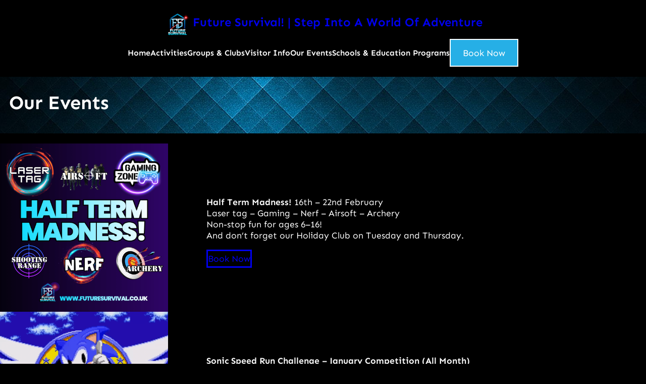

--- FILE ---
content_type: text/html; charset=UTF-8
request_url: https://www.futuresurvival.co.uk/our-events/
body_size: 20284
content:
<!DOCTYPE html><html lang="en-US"><head><script data-no-optimize="1">var litespeed_docref=sessionStorage.getItem("litespeed_docref");litespeed_docref&&(Object.defineProperty(document,"referrer",{get:function(){return litespeed_docref}}),sessionStorage.removeItem("litespeed_docref"));</script> <meta charset="UTF-8" /><meta name="viewport" content="width=device-width, initial-scale=1" /><meta name='robots' content='index, follow, max-image-preview:large, max-snippet:-1, max-video-preview:-1' /> <script data-no-defer="1" data-ezscrex="false" data-cfasync="false" data-pagespeed-no-defer data-cookieconsent="ignore">var ctPublicFunctions = {"_ajax_nonce":"2871c09ed1","_rest_nonce":"4230e12a48","_ajax_url":"\/wp-admin\/admin-ajax.php","_rest_url":"https:\/\/www.futuresurvival.co.uk\/wp-json\/","data__cookies_type":"none","data__ajax_type":"admin_ajax","data__bot_detector_enabled":"1","data__frontend_data_log_enabled":1,"cookiePrefix":"","wprocket_detected":false,"host_url":"www.futuresurvival.co.uk","text__ee_click_to_select":"Click to select the whole data","text__ee_original_email":"The complete one is","text__ee_got_it":"Got it","text__ee_blocked":"Blocked","text__ee_cannot_connect":"Cannot connect","text__ee_cannot_decode":"Can not decode email. Unknown reason","text__ee_email_decoder":"CleanTalk email decoder","text__ee_wait_for_decoding":"The magic is on the way!","text__ee_decoding_process":"Please wait a few seconds while we decode the contact data."}</script> <script data-no-defer="1" data-ezscrex="false" data-cfasync="false" data-pagespeed-no-defer data-cookieconsent="ignore">var ctPublic = {"_ajax_nonce":"2871c09ed1","settings__forms__check_internal":"0","settings__forms__check_external":"0","settings__forms__force_protection":0,"settings__forms__search_test":"1","settings__forms__wc_add_to_cart":"0","settings__data__bot_detector_enabled":"1","settings__sfw__anti_crawler":0,"blog_home":"https:\/\/www.futuresurvival.co.uk\/","pixel__setting":"3","pixel__enabled":true,"pixel__url":null,"data__email_check_before_post":"1","data__email_check_exist_post":0,"data__cookies_type":"none","data__key_is_ok":true,"data__visible_fields_required":true,"wl_brandname":"Anti-Spam by CleanTalk","wl_brandname_short":"CleanTalk","ct_checkjs_key":"41bea1855cc56fe186186269eb64d904de0244a1050b70c4783aadfbae47f15a","emailEncoderPassKey":"54a5bd27600fa07f1c9462f5f8e4c665","bot_detector_forms_excluded":"W10=","advancedCacheExists":false,"varnishCacheExists":false,"wc_ajax_add_to_cart":false}</script> <meta name="description" content="Our Events - Perfect for friends and family, immerse yourself in a range of thrilling activities and experience a world of excitement and adrenaline." /><link rel="canonical" href="https://www.futuresurvival.co.uk/our-events/" /><meta property="og:locale" content="en_US" /><meta property="og:type" content="article" /><meta property="og:title" content="Our Events | Future Survival! | Step Into A World Of Adventure" /><meta property="og:description" content="Our Events - Perfect for friends and family, immerse yourself in a range of thrilling activities and experience a world of excitement and adrenaline." /><meta property="og:url" content="https://www.futuresurvival.co.uk/our-events/" /><meta property="og:site_name" content="Future Survival! | Step Into A World Of Adventure" /><meta property="article:publisher" content="https://www.facebook.com/future.survival.events" /><meta property="article:modified_time" content="2026-01-28T12:06:12+00:00" /><meta property="og:image" content="https://www.futuresurvival.co.uk/wp-content/uploads/2026/01/half-term-madness.png" /><meta property="og:image:width" content="1080" /><meta property="og:image:height" content="1080" /><meta property="og:image:type" content="image/png" /><meta name="twitter:card" content="summary_large_image" /><meta name="twitter:site" content="@F_S_Events" /><meta name="twitter:label1" content="Est. reading time" /><meta name="twitter:data1" content="3 minutes" /> <script type="application/ld+json" class="yoast-schema-graph">{"@context":"https://schema.org","@graph":[{"@type":"WebPage","@id":"https://www.futuresurvival.co.uk/our-events/","url":"https://www.futuresurvival.co.uk/our-events/","name":"Our Events | Future Survival! | Step Into A World Of Adventure","isPartOf":{"@id":"https://www.futuresurvival.co.uk/#website"},"primaryImageOfPage":{"@id":"https://www.futuresurvival.co.uk/our-events/#primaryimage"},"image":{"@id":"https://www.futuresurvival.co.uk/our-events/#primaryimage"},"thumbnailUrl":"https://www.futuresurvival.co.uk/wp-content/uploads/2026/01/half-term-madness-1024x1024.png","datePublished":"2024-02-03T14:35:48+00:00","dateModified":"2026-01-28T12:06:12+00:00","description":"Our Events - Perfect for friends and family, immerse yourself in a range of thrilling activities and experience a world of excitement and adrenaline.","breadcrumb":{"@id":"https://www.futuresurvival.co.uk/our-events/#breadcrumb"},"inLanguage":"en-US","potentialAction":[{"@type":"ReadAction","target":["https://www.futuresurvival.co.uk/our-events/"]}]},{"@type":"ImageObject","inLanguage":"en-US","@id":"https://www.futuresurvival.co.uk/our-events/#primaryimage","url":"https://www.futuresurvival.co.uk/wp-content/uploads/2026/01/half-term-madness.png","contentUrl":"https://www.futuresurvival.co.uk/wp-content/uploads/2026/01/half-term-madness.png","width":1080,"height":1080},{"@type":"BreadcrumbList","@id":"https://www.futuresurvival.co.uk/our-events/#breadcrumb","itemListElement":[{"@type":"ListItem","position":1,"name":"Home","item":"https://www.futuresurvival.co.uk/"},{"@type":"ListItem","position":2,"name":"Our Events"}]},{"@type":"WebSite","@id":"https://www.futuresurvival.co.uk/#website","url":"https://www.futuresurvival.co.uk/","name":"Welcome to Future Survival!","description":"Future Survival! - Perfect for friends and family, immerse yourself in a range of thrilling activities and experience a world of excitement and adrenaline.","publisher":{"@id":"https://www.futuresurvival.co.uk/#organization"},"potentialAction":[{"@type":"SearchAction","target":{"@type":"EntryPoint","urlTemplate":"https://www.futuresurvival.co.uk/?s={search_term_string}"},"query-input":{"@type":"PropertyValueSpecification","valueRequired":true,"valueName":"search_term_string"}}],"inLanguage":"en-US"},{"@type":"Organization","@id":"https://www.futuresurvival.co.uk/#organization","name":"Welcome to Future Survival!","url":"https://www.futuresurvival.co.uk/","logo":{"@type":"ImageObject","inLanguage":"en-US","@id":"https://www.futuresurvival.co.uk/#/schema/logo/image/","url":"https://www.futuresurvival.co.uk/wp-content/uploads/2025/11/FUTURE-SURVIVAL-copy-scaled.png","contentUrl":"https://www.futuresurvival.co.uk/wp-content/uploads/2025/11/FUTURE-SURVIVAL-copy-scaled.png","width":2560,"height":2560,"caption":"Welcome to Future Survival!"},"image":{"@id":"https://www.futuresurvival.co.uk/#/schema/logo/image/"},"sameAs":["https://www.facebook.com/future.survival.events","https://x.com/F_S_Events","https://www.instagram.com/future_survival_events/","https://www.tiktok.com/@futuresurvivalevents","https://www.youtube.com/futuresurvivalevents"]}]}</script> <title>Our Events | Future Survival! | Step Into A World Of Adventure</title><link rel='dns-prefetch' href='//fd.cleantalk.org' /><link rel="alternate" type="application/rss+xml" title="Future Survival! | Step Into A World Of Adventure &raquo; Feed" href="https://www.futuresurvival.co.uk/feed/" /><link rel="alternate" type="application/rss+xml" title="Future Survival! | Step Into A World Of Adventure &raquo; Comments Feed" href="https://www.futuresurvival.co.uk/comments/feed/" /><link rel="alternate" title="oEmbed (JSON)" type="application/json+oembed" href="https://www.futuresurvival.co.uk/wp-json/oembed/1.0/embed?url=https%3A%2F%2Fwww.futuresurvival.co.uk%2Four-events%2F" /><link rel="alternate" title="oEmbed (XML)" type="text/xml+oembed" href="https://www.futuresurvival.co.uk/wp-json/oembed/1.0/embed?url=https%3A%2F%2Fwww.futuresurvival.co.uk%2Four-events%2F&#038;format=xml" /><style id="litespeed-ccss">img:is([sizes="auto"i],[sizes^="auto,"i]){contain-intrinsic-size:3000px 1500px}.wp-block-site-logo{box-sizing:border-box;line-height:0}.wp-block-site-logo a{display:inline-block;line-height:0}.wp-block-site-logo img{height:auto;max-width:100%}.wp-block-site-logo a,.wp-block-site-logo img{border-radius:inherit}.wp-block-site-title{box-sizing:border-box}.wp-block-site-title :where(a){color:inherit;font-family:inherit;font-size:inherit;font-style:inherit;font-weight:inherit;letter-spacing:inherit;line-height:inherit;text-decoration:inherit}.wp-block-group{box-sizing:border-box}:where(.wp-block-group.wp-block-group-is-layout-constrained){position:relative}.wp-block-navigation .wp-block-navigation-item__label{overflow-wrap:break-word}.wp-block-navigation{position:relative;--navigation-layout-justification-setting:flex-start;--navigation-layout-direction:row;--navigation-layout-wrap:wrap;--navigation-layout-justify:flex-start;--navigation-layout-align:center}.wp-block-navigation ul{margin-bottom:0;margin-left:0;margin-top:0;padding-left:0}.wp-block-navigation ul,.wp-block-navigation ul li{list-style:none;padding:0}.wp-block-navigation .wp-block-navigation-item{align-items:center;background-color:inherit;display:flex;position:relative}.wp-block-navigation .wp-block-navigation-item__content{display:block}.wp-block-navigation .wp-block-navigation-item__content.wp-block-navigation-item__content{color:inherit}.wp-block-navigation :where(a){text-decoration:none}.wp-block-navigation__container,.wp-block-navigation__responsive-close,.wp-block-navigation__responsive-container,.wp-block-navigation__responsive-container-content,.wp-block-navigation__responsive-dialog{gap:inherit}.wp-block-navigation__container{align-items:var(--navigation-layout-align,initial);display:flex;flex-direction:var(--navigation-layout-direction,initial);flex-wrap:var(--navigation-layout-wrap,wrap);justify-content:var(--navigation-layout-justify,initial);list-style:none;margin:0;padding-left:0}.wp-block-navigation__container:only-child{flex-grow:1}.wp-block-navigation__responsive-container{bottom:0;display:none;left:0;position:fixed;right:0;top:0}.wp-block-navigation__responsive-container :where(.wp-block-navigation-item a){color:inherit}.wp-block-navigation__responsive-container .wp-block-navigation__responsive-container-content{align-items:var(--navigation-layout-align,initial);display:flex;flex-direction:var(--navigation-layout-direction,initial);flex-wrap:var(--navigation-layout-wrap,wrap);justify-content:var(--navigation-layout-justify,initial)}.wp-block-navigation__responsive-container:not(.is-menu-open.is-menu-open){background-color:inherit!important;color:inherit!important}@media (min-width:600px){.wp-block-navigation__responsive-container:not(.hidden-by-default):not(.is-menu-open){background-color:inherit;display:block;position:relative;width:100%;z-index:auto}.wp-block-navigation__responsive-container:not(.hidden-by-default):not(.is-menu-open) .wp-block-navigation__responsive-container-close{display:none}}.wp-block-navigation__responsive-container-close,.wp-block-navigation__responsive-container-open{background:#0000;border:none;color:currentColor;margin:0;padding:0;text-transform:inherit;vertical-align:middle}.wp-block-navigation__responsive-container-close svg,.wp-block-navigation__responsive-container-open svg{fill:currentColor;display:block;height:24px;width:24px}.wp-block-navigation__responsive-container-open{display:flex}.wp-block-navigation__responsive-container-open.wp-block-navigation__responsive-container-open.wp-block-navigation__responsive-container-open{font-family:inherit;font-size:inherit;font-weight:inherit}@media (min-width:600px){.wp-block-navigation__responsive-container-open:not(.always-shown){display:none}}.wp-block-navigation__responsive-container-close{position:absolute;right:0;top:0;z-index:2}.wp-block-navigation__responsive-container-close.wp-block-navigation__responsive-container-close.wp-block-navigation__responsive-container-close{font-family:inherit;font-size:inherit;font-weight:inherit}.wp-block-navigation__responsive-close{width:100%}.wp-block-navigation__responsive-dialog{position:relative}.wp-block-button__link{align-content:center;box-sizing:border-box;display:inline-block;height:100%;text-align:center;word-break:break-word}:where(.wp-block-button__link){border-radius:9999px;box-shadow:none;padding:calc(.667em + 2px) calc(1.333em + 2px);text-decoration:none}:root :where(.wp-block-button.is-style-outline>.wp-block-button__link){border:2px solid;padding:.667em 1.333em}.wp-block-buttons{box-sizing:border-box}.wp-block-buttons>.wp-block-button{display:inline-block;margin:0}.wp-block-buttons.is-content-justification-left{justify-content:flex-start}.wp-block-buttons .wp-block-button__link{width:100%}.wp-block-post-title{box-sizing:border-box;word-break:break-word}.wp-block-cover{align-items:center;background-position:50%;box-sizing:border-box;display:flex;justify-content:center;min-height:430px;overflow:hidden;overflow:clip;padding:1em;position:relative}.wp-block-cover .has-background-dim:not([class*=-background-color]){background-color:#000}.wp-block-cover .has-background-dim.has-background-gradient{background-color:initial}.wp-block-cover .wp-block-cover__background,.wp-block-cover .wp-block-cover__gradient-background{bottom:0;left:0;opacity:.5;position:absolute;right:0;top:0}.wp-block-cover .wp-block-cover__background.has-background-dim.has-background-dim-90,.wp-block-cover .wp-block-cover__gradient-background.has-background-dim.has-background-dim-90{opacity:.9}.wp-block-cover .wp-block-cover__inner-container{color:inherit;position:relative;width:100%}.wp-block-cover .wp-block-cover__image-background{border:none;bottom:0;box-shadow:none;height:100%;left:0;margin:0;max-height:none;max-width:none;object-fit:cover;outline:none;padding:0;position:absolute;right:0;top:0;width:100%}:where(.wp-block-cover:not(.has-text-color)){color:#fff}body:not(.editor-styles-wrapper) .wp-block-cover:not(.wp-block-cover:has(.wp-block-cover__background+.wp-block-cover__inner-container)) .wp-block-cover__image-background{z-index:0}body:not(.editor-styles-wrapper) .wp-block-cover:not(.wp-block-cover:has(.wp-block-cover__background+.wp-block-cover__inner-container)) .wp-block-cover__background,body:not(.editor-styles-wrapper) .wp-block-cover:not(.wp-block-cover:has(.wp-block-cover__background+.wp-block-cover__inner-container)) .wp-block-cover__gradient-background,body:not(.editor-styles-wrapper) .wp-block-cover:not(.wp-block-cover:has(.wp-block-cover__background+.wp-block-cover__inner-container)) .wp-block-cover__inner-container{z-index:1}.wp-block-image{margin:0 0 1em}.wp-block-columns{align-items:normal!important;box-sizing:border-box;display:flex;flex-wrap:wrap!important}@media (min-width:782px){.wp-block-columns{flex-wrap:nowrap!important}}@media (max-width:781px){.wp-block-columns:not(.is-not-stacked-on-mobile)>.wp-block-column{flex-basis:100%!important}}@media (min-width:782px){.wp-block-columns:not(.is-not-stacked-on-mobile)>.wp-block-column{flex-basis:0%;flex-grow:1}}:where(.wp-block-columns){margin-bottom:1.75em}.wp-block-column{flex-grow:1;min-width:0;overflow-wrap:break-word;word-break:break-word}.wp-block-post-content{display:flow-root}:root{--wp-admin-theme-color:#007cba;--wp-admin-theme-color--rgb:0,124,186;--wp-admin-theme-color-darker-10:#006ba1;--wp-admin-theme-color-darker-10--rgb:0,107,161;--wp-admin-theme-color-darker-20:#005a87;--wp-admin-theme-color-darker-20--rgb:0,90,135;--wp-admin-border-width-focus:2px;--wp-block-synced-color:#7a00df;--wp-block-synced-color--rgb:122,0,223;--wp-bound-block-color:var(--wp-block-synced-color)}:root{--wp--preset--font-size--normal:16px;--wp--preset--font-size--huge:42px}.has-text-align-center{text-align:center}.has-text-align-left{text-align:left}.items-justified-left{justify-content:flex-start}html :where(img[class*=wp-image-]){height:auto;max-width:100%}:where(figure){margin:0 0 1em}:root{--wp--preset--aspect-ratio--square:1;--wp--preset--aspect-ratio--4-3:4/3;--wp--preset--aspect-ratio--3-4:3/4;--wp--preset--aspect-ratio--3-2:3/2;--wp--preset--aspect-ratio--2-3:2/3;--wp--preset--aspect-ratio--16-9:16/9;--wp--preset--aspect-ratio--9-16:9/16;--wp--preset--color--black:#000000;--wp--preset--color--cyan-bluish-gray:#abb8c3;--wp--preset--color--white:#ffffff;--wp--preset--color--pale-pink:#f78da7;--wp--preset--color--vivid-red:#cf2e2e;--wp--preset--color--luminous-vivid-orange:#ff6900;--wp--preset--color--luminous-vivid-amber:#fcb900;--wp--preset--color--light-green-cyan:#7bdcb5;--wp--preset--color--vivid-green-cyan:#00d084;--wp--preset--color--pale-cyan-blue:#8ed1fc;--wp--preset--color--vivid-cyan-blue:#0693e3;--wp--preset--color--vivid-purple:#9b51e0;--wp--preset--color--foreground:#fff;--wp--preset--color--background:#000;--wp--preset--color--primary:#66fcf1;--wp--preset--color--secondary:#f78550;--wp--preset--color--inner-box:#121212;--wp--preset--color--background-secondary:#0b0c10;--wp--preset--color--body-text:#f7f7f7;--wp--preset--color--text-link:#fff;--wp--preset--color--border:#2d2f38;--wp--preset--color--tertiary:#c3d9e7;--wp--preset--color--input-field:#0f1010;--wp--preset--color--boulder:#777;--wp--preset--color--coffee:#7d6043;--wp--preset--color--cyan:#25d6a2;--wp--preset--color--dark-blue:#1b67cc;--wp--preset--color--sky-blue:#30b4da;--wp--preset--color--dark-green:#0fb36c;--wp--preset--color--lite-green:#6ba518;--wp--preset--color--purple:#c74a73;--wp--preset--color--dark-purple:#9261c6;--wp--preset--color--orange:#f78550;--wp--preset--color--lite-red:#f9556d;--wp--preset--color--hexadecimal:#27808c;--wp--preset--color--pink:#ff6b98;--wp--preset--color--button-color-hover:#fff;--wp--preset--color--primary-two:#0da88c;--wp--preset--color--secondary-two:#165153;--wp--preset--color--button-primary:#fcd576;--wp--preset--gradient--vivid-cyan-blue-to-vivid-purple:linear-gradient(135deg,rgba(6,147,227,1) 0%,rgb(155,81,224) 100%);--wp--preset--gradient--light-green-cyan-to-vivid-green-cyan:linear-gradient(135deg,rgb(122,220,180) 0%,rgb(0,208,130) 100%);--wp--preset--gradient--luminous-vivid-amber-to-luminous-vivid-orange:linear-gradient(135deg,rgba(252,185,0,1) 0%,rgba(255,105,0,1) 100%);--wp--preset--gradient--luminous-vivid-orange-to-vivid-red:linear-gradient(135deg,rgba(255,105,0,1) 0%,rgb(207,46,46) 100%);--wp--preset--gradient--very-light-gray-to-cyan-bluish-gray:linear-gradient(135deg,rgb(238,238,238) 0%,rgb(169,184,195) 100%);--wp--preset--gradient--cool-to-warm-spectrum:linear-gradient(135deg,rgb(74,234,220) 0%,rgb(151,120,209) 20%,rgb(207,42,186) 40%,rgb(238,44,130) 60%,rgb(251,105,98) 80%,rgb(254,248,76) 100%);--wp--preset--gradient--blush-light-purple:linear-gradient(135deg,rgb(255,206,236) 0%,rgb(152,150,240) 100%);--wp--preset--gradient--blush-bordeaux:linear-gradient(135deg,rgb(254,205,165) 0%,rgb(254,45,45) 50%,rgb(107,0,62) 100%);--wp--preset--gradient--luminous-dusk:linear-gradient(135deg,rgb(255,203,112) 0%,rgb(199,81,192) 50%,rgb(65,88,208) 100%);--wp--preset--gradient--pale-ocean:linear-gradient(135deg,rgb(255,245,203) 0%,rgb(182,227,212) 50%,rgb(51,167,181) 100%);--wp--preset--gradient--electric-grass:linear-gradient(135deg,rgb(202,248,128) 0%,rgb(113,206,126) 100%);--wp--preset--gradient--midnight:linear-gradient(135deg,rgb(2,3,129) 0%,rgb(40,116,252) 100%);--wp--preset--gradient--vertical-secondary-to-tertiary:linear-gradient(to bottom,var(--wp--preset--color--secondary) 0%,var(--wp--preset--color--tertiary) 100%);--wp--preset--gradient--vertical-secondary-to-background:linear-gradient(to bottom,var(--wp--preset--color--secondary) 0%,var(--wp--preset--color--background) 100%);--wp--preset--gradient--vertical-tertiary-to-background:linear-gradient(to bottom,var(--wp--preset--color--tertiary) 0%,var(--wp--preset--color--background) 100%);--wp--preset--gradient--diagonal-primary-to-foreground:linear-gradient(to bottom right,var(--wp--preset--color--primary) 0%,var(--wp--preset--color--foreground) 100%);--wp--preset--gradient--diagonal-secondary-to-background:linear-gradient(to bottom right,var(--wp--preset--color--secondary) 50%,var(--wp--preset--color--background) 50%);--wp--preset--gradient--diagonal-background-to-secondary:linear-gradient(to bottom right,var(--wp--preset--color--background) 50%,var(--wp--preset--color--secondary) 50%);--wp--preset--gradient--diagonal-tertiary-to-background:linear-gradient(to bottom right,var(--wp--preset--color--tertiary) 50%,var(--wp--preset--color--background) 50%);--wp--preset--gradient--diagonal-background-to-tertiary:linear-gradient(to bottom right,var(--wp--preset--color--background) 50%,var(--wp--preset--color--tertiary) 50%);--wp--preset--gradient--diagonal-background-to-primary:radial-gradient(#3758ff7d 30%,#030510 50%);--wp--preset--font-size--small:1rem;--wp--preset--font-size--medium:1.7rem;--wp--preset--font-size--large:clamp(1.75rem, 3vw, 2.375rem);--wp--preset--font-size--x-large:42px;--wp--preset--font-size--slider-title:clamp(36px,3vw,50px);--wp--preset--font-size--normal:1.1rem;--wp--preset--font-size--huge:clamp(2.5rem, 4vw, 3rem);--wp--preset--font-size--gigantic:clamp(2.3rem, 6vw, 4rem);--wp--preset--font-size--colossal:clamp(2rem, 8vw, 5.25rem);--wp--preset--font-family--jost:"Jost", sans-serif;--wp--preset--font-family--poppins:"Poppins", serif;--wp--preset--font-family--roboto:"Roboto", serif;--wp--preset--font-family--open-sans:"Open Sans", serif;--wp--preset--font-family--oswald:"Oswald", sans-serif;--wp--preset--font-family--sen:"Sen", sans-serif;--wp--preset--spacing--20:0.44rem;;--wp--preset--spacing--30:0.67rem;--wp--preset--spacing--40:1rem;--wp--preset--spacing--50:1.5rem;--wp--preset--spacing--60:2.25rem;--wp--preset--spacing--70:3.38rem;--wp--preset--spacing--80:5.06rem;--wp--preset--shadow--natural:6px 6px 9px rgba(0, 0, 0, 0.2);--wp--preset--shadow--deep:12px 12px 50px rgba(0, 0, 0, 0.4);--wp--preset--shadow--sharp:6px 6px 0px rgba(0, 0, 0, 0.2);--wp--preset--shadow--outlined:6px 6px 0px -3px rgba(255, 255, 255, 1), 6px 6px rgba(0, 0, 0, 1);--wp--preset--shadow--crisp:6px 6px 0px rgba(0, 0, 0, 1);--wp--custom--spacing--small:max(1.25rem, 5vw);--wp--custom--spacing--medium:clamp(2rem, 8vw, calc(4 * var(--wp--style--block-gap)));--wp--custom--spacing--large:clamp(4rem, 10vw, 8rem);--wp--custom--spacing--vertical:clamp(0.5rem, .6rem + 0.2vw, 1rem);--wp--custom--spacing--horizontal:clamp(1.51rem, 1.412rem + 0.49vw, 2rem);--wp--custom--spacing--vertical-outline:clamp(0.7rem, 0.6rem + 0.2vw - 2px, 0.7rem);--wp--custom--spacing--horizontal-outline:clamp(1.51rem, 1.412rem + 0.49vw, 2rem);--wp--custom--spacing--vertical-fill:clamp(0.5rem, .6rem + 0.2vw, 1rem);--wp--custom--spacing--horizontal-fill:clamp(1.51rem, 1.412rem + 0.49vw, 2rem);--wp--custom--typography--font-size--heading-one:clamp(36px,3vw,45px);--wp--custom--typography--font-size--heading-two:clamp(28px,2.6vw,32px);--wp--custom--typography--font-size--heading-three:clamp(20px,1.9vw,22px);--wp--custom--typography--font-size--heading-four:clamp(18px,1.5vw,20px);--wp--custom--typography--font-size--heading-five:clamp(22px,1.3vw,18px);--wp--custom--typography--font-size--heading-six:16px;--wp--custom--typography--line-height--heading-one:1.38;--wp--custom--typography--line-height--heading-two:1.43;--wp--custom--typography--line-height--heading-three:1.36;--wp--custom--typography--line-height--heading-four:1.5;--wp--custom--typography--line-height--heading-five:1.458333333333333;--wp--custom--typography--line-height--heading-six:1.56;--wp--custom--typography--line-height--paragraph:1.75;--wp--custom--typography--line-height--extra-small:21px;--wp--custom--typography--line-height--small:28px;--wp--custom--typography--line-height--normal:normal;--wp--custom--typography--font-weight--light:300;--wp--custom--typography--font-weight--normal:400;--wp--custom--typography--font-weight--medium:500;--wp--custom--typography--font-weight--semi-bold:600;--wp--custom--typography--font-weight--bold:700;--wp--custom--typography--font-weight--extra-bold:900;--wp--custom--gap--baseline:15px;--wp--custom--gap--horizontal:min(30px, 5vw);--wp--custom--gap--vertical:min(30px, 5vw)}:root{--wp--style--global--content-size:900px;--wp--style--global--wide-size:1320px}:where(body){margin:0}:where(.wp-site-blocks)>*{margin-block-start:2rem;margin-block-end:0}:where(.wp-site-blocks)>:first-child{margin-block-start:0}:root{--wp--style--block-gap:2rem}:root :where(.is-layout-flow)>:first-child{margin-block-start:0}:root :where(.is-layout-flow)>:last-child{margin-block-end:0}:root :where(.is-layout-flow)>*{margin-block-start:2rem;margin-block-end:0}:root :where(.is-layout-constrained)>:first-child{margin-block-start:0}:root :where(.is-layout-constrained)>:last-child{margin-block-end:0}:root :where(.is-layout-constrained)>*{margin-block-start:2rem;margin-block-end:0}:root :where(.is-layout-flex){gap:2rem}.is-layout-constrained>:where(:not(.alignleft):not(.alignright):not(.alignfull)){max-width:var(--wp--style--global--content-size);margin-left:auto!important;margin-right:auto!important}.is-layout-constrained>.alignwide{max-width:var(--wp--style--global--wide-size)}body .is-layout-flex{display:flex}.is-layout-flex{flex-wrap:wrap;align-items:center}.is-layout-flex>:is(*,div){margin:0}body{background-color:var(--wp--preset--color--background);color:var(--wp--preset--color--body-text);font-family:var(--wp--preset--font-family--sen);font-size:var(--wp--preset--font-size--normal);font-weight:var(--wp--custom--typography--font-weight--normal);line-height:var(--wp--custom--typography--line-height--paragraph);margin-top:0;margin-right:0;margin-bottom:0;margin-left:0;padding-top:0;padding-right:0;padding-bottom:0;padding-left:0}a:where(:not(.wp-element-button)){color:var(--wp--preset--color--text-link);text-decoration:none}h1{color:var(--wp--preset--color--text-link);font-size:var(--wp--custom--typography--font-size--heading-one);line-height:var(--wp--custom--typography--line-height--heading-one);margin-top:0;margin-bottom:.625rem}h2{color:var(--wp--preset--color--text-link);font-size:var(--wp--custom--typography--font-size--heading-two);line-height:var(--wp--custom--typography--line-height--heading-two);margin-top:0;margin-bottom:.625rem}:root :where(.wp-element-button,.wp-block-button__link){background-color:var(--wp--preset--color--primary);border-radius:0;border-width:0;color:var(--wp--preset--color--black);font-family:inherit;font-size:var(--wp--preset--font-size--normal);font-weight:var(--wp--custom--typography--font-weight--medium);line-height:1.7;padding-top:var(--wp--custom--spacing--vertical-fill);padding-right:var(--wp--custom--spacing--horizontal-fill);padding-bottom:var(--wp--custom--spacing--vertical-fill);padding-left:var(--wp--custom--spacing--horizontal-fill);text-decoration:none}:root :where(.wp-element-button:visited,.wp-block-button__link:visited){background-color:var(--wp--preset--color--primary);color:var(--wp--preset--color--black)}.has-white-color{color:var(--wp--preset--color--white)!important}.has-foreground-color{color:var(--wp--preset--color--foreground)!important}.has-background-background-color{background-color:var(--wp--preset--color--background)!important}.has-small-font-size{font-size:var(--wp--preset--font-size--small)!important}.has-large-font-size{font-size:var(--wp--preset--font-size--large)!important}@media only screen and (max-width:767px){img.custom-logo{width:280px!important}a.wp-block-button__link.has-foreground-color.has-text-color.has-background.has-link-color.wp-element-button{padding-top:5px!important;padding-bottom:5px!important;font-size:12px!important;margin:10px 0!important}h1{font-size:18px!important;text-align:center;width:100%!important}.mobile-alignjustify{width:unset!important}h2{padding:10px!important;text-align:center!important}p{padding:15px 15px;text-align:center!important;font-size:14px!important;margin-top:0!important;margin-bottom:0!important}.wp-block-group.is-nowrap{flex-wrap:wrap!important;justify-content:center}.wp-block-buttons.is-layout-flex.wp-block-buttons-is-layout-flex{justify-content:center}h1.has-text-align-left.alignwide.has-text-color.has-white-color.wp-block-post-title.has-large-font-size{text-align:center!important}.wp-block-group .mobile-aligncenter{justify-content:center!important}ul{padding:0!important}ul li{text-align:center!important;padding:0 15px!important}}:root :where(.wp-block-heading){font-family:var(--wp--preset--font-family--work-sans);font-style:normal;font-weight:600}:root :where(.wp-block-navigation){font-size:var(--wp--preset--font-size--small)}:root :where(.wp-block-navigation a:where(:not(.wp-element-button))){padding-top:12px;padding-right:0;padding-bottom:12px;padding-left:0;text-decoration:none}body{--wp--custom--core-button--spacing--padding--left:var(--wp--custom--spacing--horizontal-fill);--wp--custom--core-button--spacing--padding--right:var(--wp--custom--spacing--horizontal-fill);--wp--custom--core-button--spacing--padding--top:var(--wp--custom--spacing--vertical-fill);--wp--custom--core-button--spacing--padding--bottom:var(--wp--custom--spacing--vertical-fill);--wp--custom--core-button--color--background:var(--wp--preset--color--primary);--wp--custom--core-button--color:var(--wp--preset--color--black);--wp--custom--core-button--border--width:0px;--wp--custom--core-button--border-radius--top-left:0px;--wp--custom--core-button--border-radius--top-right:0px;--wp--custom--core-button--border-radius--bottom-left:0px;--wp--custom--core-button--border-radius--bottom-right:0px;--wp--custom--core-button--typography--font-size:var(--wp--preset--font-size--normal);--wp--custom--core-button--typography--font-weight:var(--wp--custom--typography--font-weight--medium);--wp--custom--core-button--hover--color--background:var(--wp--preset--color--secondary);--wp--custom--core-button--hover--color:var(--wp--preset--color--black)}:root :where(.wp-block-button.is-style-outline--2 .wp-block-button__link){background:#fff0 none;border-color:currentColor;border-width:2px;border-style:solid;color:var(--wp--preset--color--primary);padding-top:var(--wp--custom--spacing--vertical-outline);padding-right:var(--wp--custom--spacing--horizontal-outline);padding-bottom:var(--wp--custom--spacing--vertical-outline);padding-left:var(--wp--custom--spacing--horizontal-outline)}.wp-container-core-group-is-layout-62d357cd{flex-wrap:nowrap;gap:9px;justify-content:center}.wp-container-core-navigation-is-layout-c4470bac{gap:var(--wp--preset--spacing--60);justify-content:flex-start}.wp-container-core-buttons-is-layout-6060074a{justify-content:flex-start}.wp-container-core-group-is-layout-db3f9aa9{gap:var(--wp--preset--spacing--60)}.wp-container-core-group-is-layout-52db77a5{gap:4vh;justify-content:space-between}.wp-container-core-group-is-layout-c1b85241{gap:var(--wp--preset--spacing--40);justify-content:center}.wp-container-core-columns-is-layout-28f84493{flex-wrap:nowrap}.wp-container-core-group-is-layout-5e28f8c7>*{margin-block-start:0;margin-block-end:0}.wp-container-core-group-is-layout-5e28f8c7>*+*{margin-block-start:0;margin-block-end:0}:root{--wp--custom--core-button--spacing--padding--left:40px;--wp--custom--core-button--spacing--padding--right:40px;--wp--custom--core-button--spacing--padding--top:7px;--wp--custom--core-button--spacing--padding--bottom:7px;--wp--custom--core-button--color:#fff;--wp--custom--core-button--color--background:#fb1f40;--wp--custom--core-button--color-hover:#fff;--wp--custom--core-button--color--background-hover:#0f1214;--wp--custom--core-button--box-sizing:border-box;--wp--custom--core-button--word-break:border-box;--wp--custom--core-button--text-align:center;--wp--custom--core-button--border-radius--top-left:0;--wp--custom--core-button--border-radius--top-right:0;--wp--custom--core-button--border-radius--bottom-left:0;--wp--custom--core-button--border-radius--bottom-right:0;--wp--custom--core-button--typography--font-size:15px;--wp--custom--core-button--typography--font-weight:500;--wp--custom--core-button--line-height:1.7}*,*::before,*::after{box-sizing:inherit}html{-webkit-text-size-adjust:100%;-webkit-font-smoothing:antialiased}a{text-decoration:none}h1 a,h1 a:visited{position:relative;display:inline;background:-webkit-gradient(linear,left top,right top,from(currentColor),to(currentColor));background:-webkit-linear-gradient(left,currentColor 0%,currentColor 100%);background:-o-linear-gradient(left,currentColor 0%,currentColor 100%);background:linear-gradient(to right,currentColor 0%,currentColor 100%);background-size:0 2px;background-position:0 95%;padding:0 0 5px 0;background-repeat:no-repeat;display:initial}.wp-block-button__link{text-decoration:none;border-style:solid}.wp-block-button.is-style-outline .wp-block-button__link{border:2px solid;text-decoration:none}.wp-block-navigation .wp-block-navigation__responsive-container-open{padding:5px;border:1px solid #9292923b}@media screen and (max-width:600px){.wp-block-navigation .wp-block-navigation__responsive-container-content ul.wp-block-navigation__container{width:100%;gap:0!important;border:1px solid #9292923b;border-bottom:none}.wp-block-navigation .wp-block-navigation__responsive-container-content ul.wp-block-navigation__container li.wp-block-navigation-item{width:100%;gap:0!important;border:none!important}.wp-block-navigation .wp-block-navigation__responsive-container-content ul.wp-block-navigation__container li.wp-block-navigation-item a{padding:0;width:100%;border-bottom:1px solid #9292923b;padding:7px 50px 7px 20px}.wp-block-navigation.is-responsive .wp-block-navigation__responsive-container{transform:translateX(130%);display:block}}.wp-block-navigation__responsive-container{animation:slideRight 0.2s ease-in-out}@media screen and (max-width:600px){.wp-block-navigation__responsive-container .wp-block-navigation__responsive-container-close{padding:13px}}.wp-block-cover{z-index:8}@media screen and (max-width:900px){.wp-block-navigation__responsive-container .wp-block-navigation__responsive-container-content{display:none}.wp-block-navigation__responsive-container-open:not(.always-shown){display:block}body .wp-block-navigation{display:flex;flex-wrap:nowrap}}@media screen and (max-width:767px){.mobile-alignjustify{display:flex;justify-content:space-between;width:100%}.mobile-aligncenter{align-content:space-between;display:grid;gap:10px 0;justify-content:center;justify-items:stretch;max-width:100%;text-align:center;width:100%}}.wp-site-blocks>*+*{margin:0}.wp-block-button.is-style-outline .wp-block-button__link{border:2px solid}.wp-site-blocks>*+*{margin:0!important;margin-block-start:0}</style><link rel="preload" data-asynced="1" data-optimized="2" as="style" onload="this.onload=null;this.rel='stylesheet'" href="https://www.futuresurvival.co.uk/wp-content/litespeed/ucss/d8d237a2a62b54f6e3326fb071a177c6.css?ver=41dd1" /><script data-optimized="1" type="litespeed/javascript" data-src="https://www.futuresurvival.co.uk/wp-content/plugins/litespeed-cache/assets/js/css_async.min.js"></script> <script type="litespeed/javascript" data-src="https://www.futuresurvival.co.uk/wp-content/plugins/cleantalk-spam-protect/js/apbct-public-bundle.min.js?ver=6.71.1_1769533751" id="apbct-public-bundle.min-js-js"></script> <link rel="https://api.w.org/" href="https://www.futuresurvival.co.uk/wp-json/" /><link rel="alternate" title="JSON" type="application/json" href="https://www.futuresurvival.co.uk/wp-json/wp/v2/pages/324" /><link rel="EditURI" type="application/rsd+xml" title="RSD" href="https://www.futuresurvival.co.uk/xmlrpc.php?rsd" /> <script type="litespeed/javascript">(function(w,d,s,l,i){w[l]=w[l]||[];w[l].push({'gtm.start':new Date().getTime(),event:'gtm.js'});var f=d.getElementsByTagName(s)[0],j=d.createElement(s),dl=l!='dataLayer'?'&l='+l:'';j.async=!0;j.src='https://www.googletagmanager.com/gtm.js?id='+i+dl;f.parentNode.insertBefore(j,f)})(window,document,'script','dataLayer','GTM-5793MNZ2')</script> <noscript><img height="1" width="1" style="display:none"
src="https://www.facebook.com/tr?id=562010562290829&ev=PageView&noscript=1" alt="nothing"
/></noscript>
 <script type="litespeed/javascript" data-src="https://www.googletagmanager.com/gtag/js?id=G-2Z4K4192SZ"></script> <script type="litespeed/javascript">window.dataLayer=window.dataLayer||[];function gtag(){dataLayer.push(arguments)}
gtag('js',new Date());gtag('config','G-2Z4K4192SZ')</script> <noscript><img height="1" width="1" style="display:none"
src="https://www.facebook.com/tr?id=562010562290829&ev=PageView&noscript=1"
/></noscript>
 <script type="importmap" id="wp-importmap">{"imports":{"@wordpress/interactivity":"https://www.futuresurvival.co.uk/wp-includes/js/dist/script-modules/interactivity/index.min.js?ver=8964710565a1d258501f"}}</script> <link rel="modulepreload" href="https://www.futuresurvival.co.uk/wp-includes/js/dist/script-modules/interactivity/index.min.js?ver=8964710565a1d258501f" id="@wordpress/interactivity-js-modulepreload" fetchpriority="low"><link rel="icon" href="https://www.futuresurvival.co.uk/wp-content/uploads/2025/11/cropped-FUTURE-SURVIVAL-2.pdf-32x32.jpg" sizes="32x32" /><link rel="icon" href="https://www.futuresurvival.co.uk/wp-content/uploads/2025/11/cropped-FUTURE-SURVIVAL-2.pdf-192x192.jpg" sizes="192x192" /><link rel="apple-touch-icon" href="https://www.futuresurvival.co.uk/wp-content/uploads/2025/11/cropped-FUTURE-SURVIVAL-2.pdf-180x180.jpg" /><meta name="msapplication-TileImage" content="https://www.futuresurvival.co.uk/wp-content/uploads/2025/11/cropped-FUTURE-SURVIVAL-2.pdf-270x270.jpg" /></head><body data-rsssl=1 class="wp-singular page-template-default page page-id-324 wp-custom-logo wp-embed-responsive wp-theme-gutenify-virtual-reality"><div class="wp-site-blocks"><header class="wp-block-template-part"><div class="wp-block-group alignfull is-layout-constrained wp-container-core-group-is-layout-0ebdd64e wp-block-group-is-layout-constrained" style="padding-top:20px;padding-right:5%;padding-bottom:20px;padding-left:5%"><div class="wp-block-group alignwide is-horizontal is-content-justification-center is-layout-flex wp-container-core-group-is-layout-c1b85241 wp-block-group-is-layout-flex" style="padding-top:0;padding-right:0;padding-bottom:0;padding-left:0"><div class="wp-block-group mobile-aligncenter is-content-justification-center is-nowrap is-layout-flex wp-container-core-group-is-layout-62d357cd wp-block-group-is-layout-flex" style="padding-top:0px;padding-right:0px;padding-bottom:0px;padding-left:0px"><div class="wp-block-site-logo"><a href="https://www.futuresurvival.co.uk/" class="custom-logo-link" rel="home"><img data-lazyloaded="1" src="[data-uri]" width="57" height="57" data-src="https://www.futuresurvival.co.uk/wp-content/uploads/2025/11/FUTURE-SURVIVAL-copy-scaled.png" class="custom-logo" alt="Future Survival! | Step Into A World Of Adventure" decoding="async" data-srcset="https://www.futuresurvival.co.uk/wp-content/uploads/2025/11/FUTURE-SURVIVAL-copy-scaled.png 2560w, https://www.futuresurvival.co.uk/wp-content/uploads/2025/11/FUTURE-SURVIVAL-copy-300x300.png 300w, https://www.futuresurvival.co.uk/wp-content/uploads/2025/11/FUTURE-SURVIVAL-copy-1024x1024.png 1024w, https://www.futuresurvival.co.uk/wp-content/uploads/2025/11/FUTURE-SURVIVAL-copy-150x150.png 150w, https://www.futuresurvival.co.uk/wp-content/uploads/2025/11/FUTURE-SURVIVAL-copy-768x768.png 768w, https://www.futuresurvival.co.uk/wp-content/uploads/2025/11/FUTURE-SURVIVAL-copy-1536x1536.png 1536w, https://www.futuresurvival.co.uk/wp-content/uploads/2025/11/FUTURE-SURVIVAL-copy-2048x2048.png 2048w" data-sizes="(max-width: 57px) 100vw, 57px" /></a></div><h1 style="font-size:1.5rem;font-style:normal;font-weight:600;text-transform:capitalize;" class="has-text-align-center wp-block-site-title has-text-color has-foreground-color"><a href="https://www.futuresurvival.co.uk" target="_self" rel="home">Future Survival! | Step Into A World Of Adventure</a></h1></div><div class="wp-block-group alignwide mobile-alignjustify is-content-justification-space-between is-layout-flex wp-container-core-group-is-layout-52db77a5 wp-block-group-is-layout-flex" style="padding-top:0;padding-right:0;padding-bottom:0;padding-left:0"><div class="wp-block-group alignwide mobile-alignjustify is-layout-constrained wp-block-group-is-layout-constrained"><nav style="font-style:normal;font-weight:600;text-transform:capitalize;" class="has-text-color has-foreground-color has-small-font-size is-responsive items-justified-left alignwide has-left-submenu wp-block-navigation is-horizontal is-content-justification-left is-layout-flex wp-container-core-navigation-is-layout-c4470bac wp-block-navigation-is-layout-flex" aria-label="Navigation"
data-wp-interactive="core/navigation" data-wp-context='{"overlayOpenedBy":{"click":false,"hover":false,"focus":false},"type":"overlay","roleAttribute":"","ariaLabel":"Menu"}'><button aria-haspopup="dialog" aria-label="Open menu" class="wp-block-navigation__responsive-container-open"
data-wp-on--click="actions.openMenuOnClick"
data-wp-on--keydown="actions.handleMenuKeydown"
><svg width="24" height="24" xmlns="http://www.w3.org/2000/svg" viewBox="0 0 24 24" aria-hidden="true" focusable="false"><path d="M4 7.5h16v1.5H4z"></path><path d="M4 15h16v1.5H4z"></path></svg></button><div class="wp-block-navigation__responsive-container  has-text-color has-foreground-color has-background has-background-background-color"  id="modal-1"
data-wp-class--has-modal-open="state.isMenuOpen"
data-wp-class--is-menu-open="state.isMenuOpen"
data-wp-watch="callbacks.initMenu"
data-wp-on--keydown="actions.handleMenuKeydown"
data-wp-on--focusout="actions.handleMenuFocusout"
tabindex="-1"
><div class="wp-block-navigation__responsive-close" tabindex="-1"><div class="wp-block-navigation__responsive-dialog"
data-wp-bind--aria-modal="state.ariaModal"
data-wp-bind--aria-label="state.ariaLabel"
data-wp-bind--role="state.roleAttribute"
>
<button aria-label="Close menu" class="wp-block-navigation__responsive-container-close"
data-wp-on--click="actions.closeMenuOnClick"
><svg xmlns="http://www.w3.org/2000/svg" viewBox="0 0 24 24" width="24" height="24" aria-hidden="true" focusable="false"><path d="m13.06 12 6.47-6.47-1.06-1.06L12 10.94 5.53 4.47 4.47 5.53 10.94 12l-6.47 6.47 1.06 1.06L12 13.06l6.47 6.47 1.06-1.06L13.06 12Z"></path></svg></button><div class="wp-block-navigation__responsive-container-content"
data-wp-watch="callbacks.focusFirstElement"
id="modal-1-content"><ul style="font-style:normal;font-weight:600;text-transform:capitalize;" class="wp-block-navigation__container has-text-color has-foreground-color has-small-font-size is-responsive items-justified-left alignwide has-left-submenu wp-block-navigation has-small-font-size"><li class="has-small-font-size wp-block-navigation-item wp-block-navigation-link"><a class="wp-block-navigation-item__content"  href="https://futuresurvival.co.uk"><span class="wp-block-navigation-item__label">Home</span></a></li><li class="has-small-font-size wp-block-navigation-item wp-block-navigation-link"><a class="wp-block-navigation-item__content"  href="https://futuresurvival.co.uk/#activities"><span class="wp-block-navigation-item__label">activities</span></a></li><li class="has-small-font-size wp-block-navigation-item wp-block-navigation-link"><a class="wp-block-navigation-item__content"  href="https://futuresurvival.co.uk/#hire"><span class="wp-block-navigation-item__label">Groups &amp; Clubs</span></a></li><li class="has-small-font-size wp-block-navigation-item wp-block-navigation-link"><a class="wp-block-navigation-item__content"  href="https://www.futuresurvival.co.uk/?page_id=77"><span class="wp-block-navigation-item__label">Visitor Info</span></a></li><li class="has-small-font-size wp-block-navigation-item wp-block-navigation-link"><a class="wp-block-navigation-item__content"  href="https://www.futuresurvival.co.uk/our-events/"><span class="wp-block-navigation-item__label">our events</span></a></li><li class="has-small-font-size wp-block-navigation-item wp-block-navigation-link"><a class="wp-block-navigation-item__content"  href="https://www.futuresurvival.co.uk/schools-education-programs/"><span class="wp-block-navigation-item__label">Schools &amp; Education Programs</span></a></li></ul></div></div></div></div></nav></div><div class="wp-block-group alignwide mobile-alignjustify is-layout-flex wp-container-core-group-is-layout-db3f9aa9 wp-block-group-is-layout-flex" style="min-height:5vh"><div class="wp-block-buttons is-content-justification-left is-layout-flex wp-container-core-buttons-is-layout-6060074a wp-block-buttons-is-layout-flex" style="margin-top:0px;margin-bottom:0px"><div class="wp-block-button is-style-outline is-style-outline--2" id="quick-contact"><a class="wp-block-button__link has-foreground-color has-text-color has-background has-link-color has-text-align-center wp-element-button" href="https://ecom.roller.app/futuresurvival/core/en/home" style="background-color:#26afe6;padding-top:var(--wp--preset--spacing--30);padding-right:var(--wp--preset--spacing--50);padding-bottom:var(--wp--preset--spacing--30);padding-left:var(--wp--preset--spacing--50)" target="_blank" rel="noreferrer noopener">Book Now</a></div></div></div></div></div></div></header><div class="wp-block-group is-layout-flow wp-container-core-group-is-layout-5e28f8c7 wp-block-group-is-layout-flow" style="margin-top:0;margin-bottom:0;padding-top:0;padding-right:0;padding-bottom:0;padding-left:0"><div class="wp-block-cover gutenify-section-88fed6d0-88fd-11ee-996f-157f42d2ea33" style="min-height:112px;aspect-ratio:unset;"><span aria-hidden="true" class="wp-block-cover__background has-background-dim-90 has-background-dim wp-block-cover__gradient-background has-background-gradient" style="background:linear-gradient(90deg,rgb(0,0,0) 29%,rgba(0,0,0,0.06) 100%)"></span><img data-lazyloaded="1" src="[data-uri]" width="2500" height="1406" class="wp-block-cover__image-background wp-image-32" alt="" data-src="https://www.futuresurvival.co.uk/wp-content/uploads/2023/12/blue.jpg" style="object-position:49% 6%" data-object-fit="cover" data-object-position="49% 6%" data-srcset="https://www.futuresurvival.co.uk/wp-content/uploads/2023/12/blue.jpg 2500w, https://www.futuresurvival.co.uk/wp-content/uploads/2023/12/blue-300x169.jpg 300w, https://www.futuresurvival.co.uk/wp-content/uploads/2023/12/blue-1024x576.jpg 1024w, https://www.futuresurvival.co.uk/wp-content/uploads/2023/12/blue-768x432.jpg 768w, https://www.futuresurvival.co.uk/wp-content/uploads/2023/12/blue-1536x864.jpg 1536w, https://www.futuresurvival.co.uk/wp-content/uploads/2023/12/blue-2048x1152.jpg 2048w" data-sizes="(max-width: 2500px) 100vw, 2500px" /><div class="wp-block-cover__inner-container is-layout-flow wp-block-cover-is-layout-flow"><div class="wp-block-group alignwide gutenify-section-88fdc560-88fd-11ee-996f-157f42d2ea33 is-layout-constrained wp-block-group-is-layout-constrained"><h1 class="has-text-align-left alignwide wp-block-post-title has-text-color has-white-color has-large-font-size">Our Events</h1></div></div></div><main class="wp-block-group is-layout-constrained wp-block-group-is-layout-constrained" style="padding-top:20px;padding-bottom:20px"><div class="entry-content alignwide wp-block-post-content is-layout-constrained wp-block-post-content-is-layout-constrained"><div class="wp-block-media-text is-stacked-on-mobile" style="grid-template-columns:26% auto"><figure class="wp-block-media-text__media"><img data-lazyloaded="1" src="[data-uri]" fetchpriority="high" decoding="async" width="1024" height="1024" data-src="https://www.futuresurvival.co.uk/wp-content/uploads/2026/01/half-term-madness-1024x1024.png" alt="" class="wp-image-2539 size-full" data-srcset="https://www.futuresurvival.co.uk/wp-content/uploads/2026/01/half-term-madness-1024x1024.png 1024w, https://www.futuresurvival.co.uk/wp-content/uploads/2026/01/half-term-madness-300x300.png 300w, https://www.futuresurvival.co.uk/wp-content/uploads/2026/01/half-term-madness-150x150.png 150w, https://www.futuresurvival.co.uk/wp-content/uploads/2026/01/half-term-madness-768x768.png 768w, https://www.futuresurvival.co.uk/wp-content/uploads/2026/01/half-term-madness.png 1080w" data-sizes="(max-width: 1024px) 100vw, 1024px" /></figure><div class="wp-block-media-text__content"><p class="has-text-align-left" style="line-height:1.3"><strong>Half Term Madness!</strong> 16th &#8211; 22nd February<br>Laser tag &#8211; Gaming &#8211; Nerf &#8211; Airsoft &#8211; Archery <br>Non-stop fun for ages 6–16!<br>And don&#8217;t forget our Holiday Club on Tuesday and Thursday.</p><div class="wp-block-buttons is-layout-flex wp-block-buttons-is-layout-flex"><div class="wp-block-button"><a class="wp-block-button__link wp-element-button" href="https://ecom.roller.app/futuresurvival/halftermmadness/en/home">Book Now</a></div></div></div></div><div class="wp-block-media-text is-stacked-on-mobile" style="grid-template-columns:26% auto"><figure class="wp-block-media-text__media"><img data-lazyloaded="1" src="[data-uri]" decoding="async" width="1024" height="1024" data-src="https://www.futuresurvival.co.uk/wp-content/uploads/2025/12/Jan-Sonic-1024x1024.png" alt="" class="wp-image-2419 size-full" data-srcset="https://www.futuresurvival.co.uk/wp-content/uploads/2025/12/Jan-Sonic-1024x1024.png 1024w, https://www.futuresurvival.co.uk/wp-content/uploads/2025/12/Jan-Sonic-300x300.png 300w, https://www.futuresurvival.co.uk/wp-content/uploads/2025/12/Jan-Sonic-150x150.png 150w, https://www.futuresurvival.co.uk/wp-content/uploads/2025/12/Jan-Sonic-768x768.png 768w, https://www.futuresurvival.co.uk/wp-content/uploads/2025/12/Jan-Sonic.png 1080w" data-sizes="(max-width: 1024px) 100vw, 1024px" /></figure><div class="wp-block-media-text__content"><p><strong>Sonic Speed Run Challenge – January Competition (All Month)</strong></p><p style="line-height:1.1">Race through Green Hill Zone Acts 1–3 with the fastest combined time. Every 5 rings collected deducts 1 second from your total, and your initial score is the sum of all three acts.</p><p>Awards for 1st, 2nd, and 3rd place.</p><div class="wp-block-buttons is-layout-flex wp-block-buttons-is-layout-flex"><div class="wp-block-button"><a class="wp-block-button__link wp-element-button" href="https://ecom.roller.app/futuresurvival/gaming/en/home">Book Now</a></div></div></div></div><div class="wp-block-media-text is-stacked-on-mobile" style="grid-template-columns:26% auto"><figure class="wp-block-media-text__media"><img data-lazyloaded="1" src="[data-uri]" decoding="async" width="1024" height="1024" data-src="https://www.futuresurvival.co.uk/wp-content/uploads/2026/01/Fortnite-Square-1024x1024.png" alt="" class="wp-image-2489 size-full" data-srcset="https://www.futuresurvival.co.uk/wp-content/uploads/2026/01/Fortnite-Square-1024x1024.png 1024w, https://www.futuresurvival.co.uk/wp-content/uploads/2026/01/Fortnite-Square-300x300.png 300w, https://www.futuresurvival.co.uk/wp-content/uploads/2026/01/Fortnite-Square-150x150.png 150w, https://www.futuresurvival.co.uk/wp-content/uploads/2026/01/Fortnite-Square-768x768.png 768w, https://www.futuresurvival.co.uk/wp-content/uploads/2026/01/Fortnite-Square.png 1080w" data-sizes="(max-width: 1024px) 100vw, 1024px" /></figure><div class="wp-block-media-text__content"><p style="line-height:1"><strong>Fortnite Round 2 – Running Throughout Feb</strong></p><p style="line-height:0.9">Gain the most wins within the month to win the prize and become the best.</p><p style="line-height:0.9">Play the new season of battle royale either on zero build or build mode! The preference is yours. Rules Apply.</p><p style="line-height:0">Prize</p><p style="line-height:1">Lego Fortnite set &amp; 2800 Vbucks gift card for 1st place</p><div class="wp-block-buttons is-layout-flex wp-block-buttons-is-layout-flex"><div class="wp-block-button"><a class="wp-block-button__link wp-element-button" href="https://ecom.roller.app/futuresurvival/gaming/en/home">Book Now</a></div></div></div></div><div class="wp-block-media-text is-stacked-on-mobile" style="grid-template-columns:26% auto"><figure class="wp-block-media-text__media"><img data-lazyloaded="1" src="[data-uri]" loading="lazy" decoding="async" width="1024" height="1024" data-src="https://www.futuresurvival.co.uk/wp-content/uploads/2026/01/Street-Fighter-Sqaure-1024x1024.png" alt="" class="wp-image-2491 size-full" data-srcset="https://www.futuresurvival.co.uk/wp-content/uploads/2026/01/Street-Fighter-Sqaure-1024x1024.png 1024w, https://www.futuresurvival.co.uk/wp-content/uploads/2026/01/Street-Fighter-Sqaure-300x300.png 300w, https://www.futuresurvival.co.uk/wp-content/uploads/2026/01/Street-Fighter-Sqaure-150x150.png 150w, https://www.futuresurvival.co.uk/wp-content/uploads/2026/01/Street-Fighter-Sqaure-768x768.png 768w, https://www.futuresurvival.co.uk/wp-content/uploads/2026/01/Street-Fighter-Sqaure.png 1080w" data-sizes="auto, (max-width: 1024px) 100vw, 1024px" /></figure><div class="wp-block-media-text__content"><p style="line-height:0.8"><strong>Street Fighter &#8211; Tournament &#8211; 11<sup>th</sup> Feb 2026</strong></p><p style="line-height:1">Relieve the era of fighting games at their peak with street fighter and use an arcade cabinet to feel like you&#8217;ve gone back in time! Rules apply.</p><p style="line-height:1">Prizes include winning a collectable Street Fighter figurine and runner up a keychain.</p><div class="wp-block-buttons is-layout-flex wp-block-buttons-is-layout-flex"><div class="wp-block-button"><a class="wp-block-button__link wp-element-button" href="https://ecom.roller.app/futuresurvival/gaming/en/home">Book Now</a></div></div></div></div><div class="wp-block-media-text is-stacked-on-mobile" style="grid-template-columns:26% auto"><figure class="wp-block-media-text__media"><img data-lazyloaded="1" src="[data-uri]" loading="lazy" decoding="async" width="1024" height="1024" data-src="https://www.futuresurvival.co.uk/wp-content/uploads/2026/01/Pokken-Square-1024x1024.png" alt="" class="wp-image-2494 size-full" data-srcset="https://www.futuresurvival.co.uk/wp-content/uploads/2026/01/Pokken-Square-1024x1024.png 1024w, https://www.futuresurvival.co.uk/wp-content/uploads/2026/01/Pokken-Square-300x300.png 300w, https://www.futuresurvival.co.uk/wp-content/uploads/2026/01/Pokken-Square-150x150.png 150w, https://www.futuresurvival.co.uk/wp-content/uploads/2026/01/Pokken-Square-768x768.png 768w, https://www.futuresurvival.co.uk/wp-content/uploads/2026/01/Pokken-Square.png 1080w" data-sizes="auto, (max-width: 1024px) 100vw, 1024px" /></figure><div class="wp-block-media-text__content"><p style="line-height:0.7"><strong>Pokken tournament DX&nbsp; &#8211; 2nd Round &#8211; 25<sup>th</sup> Feb 2026</strong></p><p style="line-height:1">Aim to be the very best and win against everyone in another king of the hill style tournament.</p><p style="line-height:1">Prize of a Pokeball inspired lamp for the winner and Pokemon Card packs for participating.</p><div class="wp-block-buttons is-layout-flex wp-block-buttons-is-layout-flex"><div class="wp-block-button"><a class="wp-block-button__link wp-element-button" href="https://ecom.roller.app/futuresurvival/gaming/en/home">Book Now</a></div></div></div></div><div class="wp-block-media-text is-stacked-on-mobile" style="grid-template-columns:26% auto"><figure class="wp-block-media-text__media"><img data-lazyloaded="1" src="[data-uri]" loading="lazy" decoding="async" width="1024" height="1024" data-src="https://www.futuresurvival.co.uk/wp-content/uploads/2025/03/TTD-1024x1024.jpeg" alt="" class="wp-image-1687 size-full" data-srcset="https://www.futuresurvival.co.uk/wp-content/uploads/2025/03/TTD-1024x1024.jpeg 1024w, https://www.futuresurvival.co.uk/wp-content/uploads/2025/03/TTD-300x300.jpeg 300w, https://www.futuresurvival.co.uk/wp-content/uploads/2025/03/TTD-150x150.jpeg 150w, https://www.futuresurvival.co.uk/wp-content/uploads/2025/03/TTD-768x768.jpeg 768w, https://www.futuresurvival.co.uk/wp-content/uploads/2025/03/TTD.jpeg 1080w" data-sizes="auto, (max-width: 1024px) 100vw, 1024px" /></figure><div class="wp-block-media-text__content"><p style="line-height:1.2">Take advantage of our fantastic term-time weekday deal at Future Survival! Prices starting at just £15.50. Whether you&#8217;re looking for a fun activity to break up the routine or just want to experience the excitement of a fast-paced game, our laser tag sessions are perfect for you. Don&#8217;t miss out on this unbeatable offer – book now and get ready for an action-packed adventure!</p><div class="wp-block-buttons is-layout-flex wp-block-buttons-is-layout-flex"><div class="wp-block-button"><a class="wp-block-button__link wp-element-button" href="https://ecom.roller.app/futuresurvival/core/en/home">Book Now</a></div></div></div></div><div class="wp-block-media-text is-stacked-on-mobile" style="grid-template-columns:26% auto"><figure class="wp-block-media-text__media"><img data-lazyloaded="1" src="[data-uri]" loading="lazy" decoding="async" width="1024" height="1024" data-src="https://www.futuresurvival.co.uk/wp-content/uploads/2025/03/TTGAMING-1024x1024.jpeg" alt="" class="wp-image-1688 size-full" data-srcset="https://www.futuresurvival.co.uk/wp-content/uploads/2025/03/TTGAMING-1024x1024.jpeg 1024w, https://www.futuresurvival.co.uk/wp-content/uploads/2025/03/TTGAMING-300x300.jpeg 300w, https://www.futuresurvival.co.uk/wp-content/uploads/2025/03/TTGAMING-150x150.jpeg 150w, https://www.futuresurvival.co.uk/wp-content/uploads/2025/03/TTGAMING-768x768.jpeg 768w, https://www.futuresurvival.co.uk/wp-content/uploads/2025/03/TTGAMING.jpeg 1080w" data-sizes="auto, (max-width: 1024px) 100vw, 1024px" /></figure><div class="wp-block-media-text__content"><p style="line-height:1.2">Level up your weekday with our unbeatable Gaming Zone Pass deal at Future Survival! Prices starting at £7! Enjoy access to our Gaming Zone, plus a refreshing drink to keep you energised. Whether you&#8217;re into retro classics or the latest hits, our gaming zone has something for everyone. Perfect for a fun afternoon with friends or a solo gaming session. Book your ticket today and get gaming!</p><div class="wp-block-buttons is-layout-flex wp-block-buttons-is-layout-flex"><div class="wp-block-button"><a class="wp-block-button__link wp-element-button" href="https://ecom.roller.app/futuresurvival/gaming/en/home">Book Now</a></div></div></div></div><p></p></div></main></div><footer class="wp-block-template-part"><div class="wp-block-group alignfull has-background-background-color has-background is-layout-constrained wp-container-core-group-is-layout-703cc645 wp-block-group-is-layout-constrained" style="background-color:#080a14;padding-top:4rem;padding-right:3rem;padding-bottom:4rem;padding-left:3rem"><div class="wp-block-columns alignwide gutenify-section-01f4a350-3389-11ee-af25-3d139cc92ed4 is-layout-flex wp-container-core-columns-is-layout-52a9b4a2 wp-block-columns-is-layout-flex" style="border-bottom-color:var(--wp--preset--color--border);border-bottom-width:1px;margin-bottom:var(--wp--preset--spacing--60);padding-bottom:var(--wp--preset--spacing--60)"><div class="wp-block-column gutenify-section-01eefe00-3389-11ee-af25-3d139cc92ed4 is-layout-flow wp-block-column-is-layout-flow" style="padding-top:20px;padding-right:20px;padding-bottom:20px;padding-left:0px"><div class="wp-block-group gutenify-section-01edec90-3389-11ee-af25-3d139cc92ed4 is-layout-flow wp-block-group-is-layout-flow"><div class="wp-block-group mobile-aligncenter is-content-justification-left is-nowrap is-layout-flex wp-container-core-group-is-layout-bd34d00a wp-block-group-is-layout-flex" style="padding-top:0px;padding-right:0px;padding-bottom:0px;padding-left:0px"><h1 style="font-size:1.5rem;font-style:normal;font-weight:600;text-transform:capitalize;" class="has-text-align-center wp-block-site-title has-text-color has-foreground-color"><a href="https://www.futuresurvival.co.uk" target="_self" rel="home">Future Survival! | Step Into A World Of Adventure</a></h1></div></div><p class="has-text-align-center gutenify-section-01ee13a0-3389-11ee-af25-3d139cc92ed4 has-white-color has-text-color">Perfect for friends and family, immerse yourself in a range of thrilling activities and experience a world of excitement and adrenaline.</p><p class="has-text-align-center gutenify-section-01f23250-3389-11ee-af25-3d139cc92ed4 has-small-font-size" style="font-style:normal;font-weight:600">51-53 New Road, Gravesend, Kent, DA11 0AD<br><a href="mailto:hq@futuresurvival.co.uk">hq@futuresurvival.co.u</a>k</p><p class="has-text-align-center gutenify-section-01f23250-3389-11ee-af25-3d139cc92ed4 has-small-font-size" style="font-style:normal;font-weight:600"><a href="tel:01474639017">01474 639017</a></p></div><div class="wp-block-column gutenify-section-01f47c40-3389-11ee-af25-3d139cc92ed4 is-layout-flow wp-block-column-is-layout-flow" style="padding-top:20px;padding-bottom:20px"><div class="wp-block-group gutenify-section-01f1e430-3389-11ee-af25-3d139cc92ed4 is-layout-flow wp-block-group-is-layout-flow"><h3 class="wp-block-heading has-text-align-center gutenify-section-01f1bd20-3389-11ee-af25-3d139cc92ed4 has-foreground-color has-text-color" style="font-size:1.5rem;font-style:normal;font-weight:500">Opening Hours Term Time</h3></div><div class="wp-block-group gutenify-section-01f42e20-3389-11ee-af25-3d139cc92ed4 has-body-text-color has-text-color is-vertical is-content-justification-center is-layout-flex wp-container-core-group-is-layout-428b66bc wp-block-group-is-layout-flex"><p class="has-text-align-center"><strong>Monday &amp; Wednesday Airsoft/Games Room Only</strong><br>Airsoft Academy 5pm-6:30pm<br>Airsoft General Session 7pm-10pm<br>Gaming Zone 3pm-7pm</p><p class="has-text-align-center"><strong>Tuesday &amp; Thurs:</strong>&nbsp;3pm-8pm<br><strong>Friday:</strong>&nbsp;3pm-10pm<br><strong>Saturday:</strong>&nbsp;10am-10pm<br><strong>Sunday:</strong>&nbsp;10am-7pm</p></div></div><div class="wp-block-column gutenify-section-01f47c40-3389-11ee-af25-3d139cc92ed4 is-layout-flow wp-block-column-is-layout-flow" style="padding-top:20px;padding-bottom:20px"><div class="wp-block-group gutenify-section-01f1e430-3389-11ee-af25-3d139cc92ed4 is-layout-flow wp-block-group-is-layout-flow"><h3 class="wp-block-heading has-text-align-center gutenify-section-01f1bd20-3389-11ee-af25-3d139cc92ed4 has-foreground-color has-text-color" style="font-size:1.5rem;font-style:normal;font-weight:500">Opening Hours School Holidays</h3></div><div class="wp-block-group gutenify-section-01f42e20-3389-11ee-af25-3d139cc92ed4 has-body-text-color has-text-color is-vertical is-content-justification-center is-layout-flex wp-container-core-group-is-layout-428b66bc wp-block-group-is-layout-flex"><p class="has-text-align-center"><strong>Monday &amp; Wednesday<br>‍</strong>Laser Tag &amp; Tabletop Escapes 11am-5pm<br>Airsoft Academy 5pm-6:30pm<br>Airsoft General Session 7pm-10pm<br>Gaming Zone 11am-7pm</p><p class="has-text-align-center">‍<strong>Tuesday &amp; Thursday:&nbsp;</strong>11am-8pm<strong>‍<br>Friday:&nbsp;</strong>11am-10pm<br><strong>Saturday:&nbsp;</strong>10am-10pm<br><strong>Sunday:</strong>&nbsp;10am-7pm</p></div></div></div><div class="wp-block-columns alignwide gutenify-section-01f4a350-3389-11ee-af25-3d139cc92ed4 is-layout-flex wp-container-core-columns-is-layout-28f84493 wp-block-columns-is-layout-flex"><div class="wp-block-column gutenify-section-01f0abb0-3389-11ee-af25-3d139cc92ed4 is-layout-flow wp-block-column-is-layout-flow" style="padding-top:0px;padding-bottom:0px"><h3 class="wp-block-heading has-text-align-center gutenify-section-01ef4c20-3389-11ee-af25-3d139cc92ed4 has-foreground-color has-text-color" style="font-size:1.5rem;font-style:normal;font-weight:500"> Follow Us</h3><ul class="wp-block-social-links has-small-icon-size has-icon-color is-style-logos-only is-content-justification-center is-layout-flex wp-container-core-social-links-is-layout-bb659de6 wp-block-social-links-is-layout-flex" style="margin-top:var(--wp--preset--spacing--50)"><li style="color:#fff;" class="wp-social-link wp-social-link-twitter has-foreground-color wp-block-social-link"><a href="https://twitter.com/f_s_events" class="wp-block-social-link-anchor"><svg width="24" height="24" viewBox="0 0 24 24" version="1.1" xmlns="http://www.w3.org/2000/svg" aria-hidden="true" focusable="false"><path d="M22.23,5.924c-0.736,0.326-1.527,0.547-2.357,0.646c0.847-0.508,1.498-1.312,1.804-2.27 c-0.793,0.47-1.671,0.812-2.606,0.996C18.324,4.498,17.257,4,16.077,4c-2.266,0-4.103,1.837-4.103,4.103 c0,0.322,0.036,0.635,0.106,0.935C8.67,8.867,5.647,7.234,3.623,4.751C3.27,5.357,3.067,6.062,3.067,6.814 c0,1.424,0.724,2.679,1.825,3.415c-0.673-0.021-1.305-0.206-1.859-0.513c0,0.017,0,0.034,0,0.052c0,1.988,1.414,3.647,3.292,4.023 c-0.344,0.094-0.707,0.144-1.081,0.144c-0.264,0-0.521-0.026-0.772-0.074c0.522,1.63,2.038,2.816,3.833,2.85 c-1.404,1.1-3.174,1.756-5.096,1.756c-0.331,0-0.658-0.019-0.979-0.057c1.816,1.164,3.973,1.843,6.29,1.843 c7.547,0,11.675-6.252,11.675-11.675c0-0.178-0.004-0.355-0.012-0.531C20.985,7.47,21.68,6.747,22.23,5.924z"></path></svg><span class="wp-block-social-link-label screen-reader-text">Twitter</span></a></li><li style="color:#fff;" class="wp-social-link wp-social-link-facebook has-foreground-color wp-block-social-link"><a href="https://www.facebook.com/future.survival.events" class="wp-block-social-link-anchor"><svg width="24" height="24" viewBox="0 0 24 24" version="1.1" xmlns="http://www.w3.org/2000/svg" aria-hidden="true" focusable="false"><path d="M12 2C6.5 2 2 6.5 2 12c0 5 3.7 9.1 8.4 9.9v-7H7.9V12h2.5V9.8c0-2.5 1.5-3.9 3.8-3.9 1.1 0 2.2.2 2.2.2v2.5h-1.3c-1.2 0-1.6.8-1.6 1.6V12h2.8l-.4 2.9h-2.3v7C18.3 21.1 22 17 22 12c0-5.5-4.5-10-10-10z"></path></svg><span class="wp-block-social-link-label screen-reader-text">Facebook</span></a></li><li style="color:#fff;" class="wp-social-link wp-social-link-instagram has-foreground-color wp-block-social-link"><a href="https://www.instagram.com/future_survival_events/" class="wp-block-social-link-anchor"><svg width="24" height="24" viewBox="0 0 24 24" version="1.1" xmlns="http://www.w3.org/2000/svg" aria-hidden="true" focusable="false"><path d="M12,4.622c2.403,0,2.688,0.009,3.637,0.052c0.877,0.04,1.354,0.187,1.671,0.31c0.42,0.163,0.72,0.358,1.035,0.673 c0.315,0.315,0.51,0.615,0.673,1.035c0.123,0.317,0.27,0.794,0.31,1.671c0.043,0.949,0.052,1.234,0.052,3.637 s-0.009,2.688-0.052,3.637c-0.04,0.877-0.187,1.354-0.31,1.671c-0.163,0.42-0.358,0.72-0.673,1.035 c-0.315,0.315-0.615,0.51-1.035,0.673c-0.317,0.123-0.794,0.27-1.671,0.31c-0.949,0.043-1.233,0.052-3.637,0.052 s-2.688-0.009-3.637-0.052c-0.877-0.04-1.354-0.187-1.671-0.31c-0.42-0.163-0.72-0.358-1.035-0.673 c-0.315-0.315-0.51-0.615-0.673-1.035c-0.123-0.317-0.27-0.794-0.31-1.671C4.631,14.688,4.622,14.403,4.622,12 s0.009-2.688,0.052-3.637c0.04-0.877,0.187-1.354,0.31-1.671c0.163-0.42,0.358-0.72,0.673-1.035 c0.315-0.315,0.615-0.51,1.035-0.673c0.317-0.123,0.794-0.27,1.671-0.31C9.312,4.631,9.597,4.622,12,4.622 M12,3 C9.556,3,9.249,3.01,8.289,3.054C7.331,3.098,6.677,3.25,6.105,3.472C5.513,3.702,5.011,4.01,4.511,4.511 c-0.5,0.5-0.808,1.002-1.038,1.594C3.25,6.677,3.098,7.331,3.054,8.289C3.01,9.249,3,9.556,3,12c0,2.444,0.01,2.751,0.054,3.711 c0.044,0.958,0.196,1.612,0.418,2.185c0.23,0.592,0.538,1.094,1.038,1.594c0.5,0.5,1.002,0.808,1.594,1.038 c0.572,0.222,1.227,0.375,2.185,0.418C9.249,20.99,9.556,21,12,21s2.751-0.01,3.711-0.054c0.958-0.044,1.612-0.196,2.185-0.418 c0.592-0.23,1.094-0.538,1.594-1.038c0.5-0.5,0.808-1.002,1.038-1.594c0.222-0.572,0.375-1.227,0.418-2.185 C20.99,14.751,21,14.444,21,12s-0.01-2.751-0.054-3.711c-0.044-0.958-0.196-1.612-0.418-2.185c-0.23-0.592-0.538-1.094-1.038-1.594 c-0.5-0.5-1.002-0.808-1.594-1.038c-0.572-0.222-1.227-0.375-2.185-0.418C14.751,3.01,14.444,3,12,3L12,3z M12,7.378 c-2.552,0-4.622,2.069-4.622,4.622S9.448,16.622,12,16.622s4.622-2.069,4.622-4.622S14.552,7.378,12,7.378z M12,15 c-1.657,0-3-1.343-3-3s1.343-3,3-3s3,1.343,3,3S13.657,15,12,15z M16.804,6.116c-0.596,0-1.08,0.484-1.08,1.08 s0.484,1.08,1.08,1.08c0.596,0,1.08-0.484,1.08-1.08S17.401,6.116,16.804,6.116z"></path></svg><span class="wp-block-social-link-label screen-reader-text">Instagram</span></a></li><li style="color:#fff;" class="wp-social-link wp-social-link-tiktok has-foreground-color wp-block-social-link"><a href="https://www.tiktok.com/@futuresurvivalevents" class="wp-block-social-link-anchor"><svg width="24" height="24" viewBox="0 0 32 32" version="1.1" xmlns="http://www.w3.org/2000/svg" aria-hidden="true" focusable="false"><path d="M16.708 0.027c1.745-0.027 3.48-0.011 5.213-0.027 0.105 2.041 0.839 4.12 2.333 5.563 1.491 1.479 3.6 2.156 5.652 2.385v5.369c-1.923-0.063-3.855-0.463-5.6-1.291-0.76-0.344-1.468-0.787-2.161-1.24-0.009 3.896 0.016 7.787-0.025 11.667-0.104 1.864-0.719 3.719-1.803 5.255-1.744 2.557-4.771 4.224-7.88 4.276-1.907 0.109-3.812-0.411-5.437-1.369-2.693-1.588-4.588-4.495-4.864-7.615-0.032-0.667-0.043-1.333-0.016-1.984 0.24-2.537 1.495-4.964 3.443-6.615 2.208-1.923 5.301-2.839 8.197-2.297 0.027 1.975-0.052 3.948-0.052 5.923-1.323-0.428-2.869-0.308-4.025 0.495-0.844 0.547-1.485 1.385-1.819 2.333-0.276 0.676-0.197 1.427-0.181 2.145 0.317 2.188 2.421 4.027 4.667 3.828 1.489-0.016 2.916-0.88 3.692-2.145 0.251-0.443 0.532-0.896 0.547-1.417 0.131-2.385 0.079-4.76 0.095-7.145 0.011-5.375-0.016-10.735 0.025-16.093z" /></svg><span class="wp-block-social-link-label screen-reader-text">TikTok</span></a></li><li style="color:#fff;" class="wp-social-link wp-social-link-youtube has-foreground-color wp-block-social-link"><a href="https://youtube.com/futuresurvivalevents" class="wp-block-social-link-anchor"><svg width="24" height="24" viewBox="0 0 24 24" version="1.1" xmlns="http://www.w3.org/2000/svg" aria-hidden="true" focusable="false"><path d="M21.8,8.001c0,0-0.195-1.378-0.795-1.985c-0.76-0.797-1.613-0.801-2.004-0.847c-2.799-0.202-6.997-0.202-6.997-0.202 h-0.009c0,0-4.198,0-6.997,0.202C4.608,5.216,3.756,5.22,2.995,6.016C2.395,6.623,2.2,8.001,2.2,8.001S2,9.62,2,11.238v1.517 c0,1.618,0.2,3.237,0.2,3.237s0.195,1.378,0.795,1.985c0.761,0.797,1.76,0.771,2.205,0.855c1.6,0.153,6.8,0.201,6.8,0.201 s4.203-0.006,7.001-0.209c0.391-0.047,1.243-0.051,2.004-0.847c0.6-0.607,0.795-1.985,0.795-1.985s0.2-1.618,0.2-3.237v-1.517 C22,9.62,21.8,8.001,21.8,8.001z M9.935,14.594l-0.001-5.62l5.404,2.82L9.935,14.594z"></path></svg><span class="wp-block-social-link-label screen-reader-text">YouTube</span></a></li></ul><div class="wp-block-buttons is-content-justification-center is-layout-flex wp-container-core-buttons-is-layout-a89b3969 wp-block-buttons-is-layout-flex"><div class="wp-block-button"><a class="wp-block-button__link has-foreground-color has-text-color has-background has-link-color has-text-align-left wp-element-button" href="https://www.futuresurvival.co.uk/contact/" style="background-color:#26afe6">Contact Us</a></div></div></div><div class="wp-block-column gutenify-section-01eefe00-3389-11ee-af25-3d139cc92ed4 is-layout-flow wp-block-column-is-layout-flow" style="padding-top:0px;padding-right:0px;padding-bottom:0px;padding-left:0px"><div class="wp-block-group gutenify-section-01edec90-3389-11ee-af25-3d139cc92ed4 is-layout-flow wp-block-group-is-layout-flow"><div class="wp-block-buttons is-content-justification-center is-layout-flex wp-container-core-buttons-is-layout-a89b3969 wp-block-buttons-is-layout-flex"></div></div><div class="wp-block-buttons is-content-justification-center is-layout-flex wp-container-core-buttons-is-layout-a89b3969 wp-block-buttons-is-layout-flex"><div class="wp-block-button"><a class="wp-block-button__link has-foreground-color has-text-color has-background has-link-color has-text-align-center wp-element-button" href="https://www.futuresurvival.co.uk/private-hire/" style="background-color:#26afe6">Want private hire? Click here</a></div></div></div><div class="wp-block-column is-layout-flow wp-block-column-is-layout-flow"><h3 class="wp-block-heading has-text-align-center">Useful Policies</h3><p class="has-text-align-center"><a href="https://www.futuresurvival.co.uk/privacy-policy/" data-type="page" data-id="3">Privacy Policy</a><br><a href="https://www.futuresurvival.co.uk/cancellation-policy/" data-type="page" data-id="344">Cancellation Policy</a><br><a href="https://www.futuresurvival.co.uk/terms-and-conditions/" data-type="page" data-id="535">Terms and conditions</a></p><p></p></div></div></div><div class="wp-block-group gutenify-section-01f58db0-3389-11ee-af25-3d139cc92ed4 has-white-color has-background-secondary-background-color has-text-color has-background has-link-color wp-elements-8b42103ab723873865e8ded8dcc28102 is-layout-constrained wp-container-core-group-is-layout-75a7be9c wp-block-group-is-layout-constrained" style="padding-top:25px;padding-right:25px;padding-bottom:25px;padding-left:25px"><div class="wp-block-group alignwide gutenify-section-01f566a0-3389-11ee-af25-3d139cc92ed4 is-content-justification-center is-layout-flex wp-container-core-group-is-layout-81a7f686 wp-block-group-is-layout-flex"><p class="has-text-align-center has-no-underline gutenify-section-01f51880-3389-11ee-af25-3d139cc92ed4 has-white-color has-text-color has-link-color wp-elements-326ad0e7b6bba4ec4b39f96b93b788cb">Proudly powered by <a href="https://gutenify.com" rel="nofollow noopener" target="_blank">Gutenify  </a> and   <a href="https://wordpress.com" rel="nofollow noopener" target="_blank">WordPress.</a></p></div></div></footer></div> <script type="speculationrules">{"prefetch":[{"source":"document","where":{"and":[{"href_matches":"/*"},{"not":{"href_matches":["/wp-*.php","/wp-admin/*","/wp-content/uploads/*","/wp-content/*","/wp-content/plugins/*","/wp-content/themes/gutenify-virtual-reality/*","/*\\?(.+)"]}},{"not":{"selector_matches":"a[rel~=\"nofollow\"]"}},{"not":{"selector_matches":".no-prefetch, .no-prefetch a"}}]},"eagerness":"conservative"}]}</script> <script type="module" src="https://www.futuresurvival.co.uk/wp-includes/js/dist/script-modules/block-library/navigation/view.min.js?ver=b0f909c3ec791c383210" id="@wordpress/block-library/navigation/view-js-module" fetchpriority="low" data-wp-router-options="{&quot;loadOnClientNavigation&quot;:true}"></script>  <script data-no-optimize="1">window.lazyLoadOptions=Object.assign({},{threshold:300},window.lazyLoadOptions||{});!function(t,e){"object"==typeof exports&&"undefined"!=typeof module?module.exports=e():"function"==typeof define&&define.amd?define(e):(t="undefined"!=typeof globalThis?globalThis:t||self).LazyLoad=e()}(this,function(){"use strict";function e(){return(e=Object.assign||function(t){for(var e=1;e<arguments.length;e++){var n,a=arguments[e];for(n in a)Object.prototype.hasOwnProperty.call(a,n)&&(t[n]=a[n])}return t}).apply(this,arguments)}function o(t){return e({},at,t)}function l(t,e){return t.getAttribute(gt+e)}function c(t){return l(t,vt)}function s(t,e){return function(t,e,n){e=gt+e;null!==n?t.setAttribute(e,n):t.removeAttribute(e)}(t,vt,e)}function i(t){return s(t,null),0}function r(t){return null===c(t)}function u(t){return c(t)===_t}function d(t,e,n,a){t&&(void 0===a?void 0===n?t(e):t(e,n):t(e,n,a))}function f(t,e){et?t.classList.add(e):t.className+=(t.className?" ":"")+e}function _(t,e){et?t.classList.remove(e):t.className=t.className.replace(new RegExp("(^|\\s+)"+e+"(\\s+|$)")," ").replace(/^\s+/,"").replace(/\s+$/,"")}function g(t){return t.llTempImage}function v(t,e){!e||(e=e._observer)&&e.unobserve(t)}function b(t,e){t&&(t.loadingCount+=e)}function p(t,e){t&&(t.toLoadCount=e)}function n(t){for(var e,n=[],a=0;e=t.children[a];a+=1)"SOURCE"===e.tagName&&n.push(e);return n}function h(t,e){(t=t.parentNode)&&"PICTURE"===t.tagName&&n(t).forEach(e)}function a(t,e){n(t).forEach(e)}function m(t){return!!t[lt]}function E(t){return t[lt]}function I(t){return delete t[lt]}function y(e,t){var n;m(e)||(n={},t.forEach(function(t){n[t]=e.getAttribute(t)}),e[lt]=n)}function L(a,t){var o;m(a)&&(o=E(a),t.forEach(function(t){var e,n;e=a,(t=o[n=t])?e.setAttribute(n,t):e.removeAttribute(n)}))}function k(t,e,n){f(t,e.class_loading),s(t,st),n&&(b(n,1),d(e.callback_loading,t,n))}function A(t,e,n){n&&t.setAttribute(e,n)}function O(t,e){A(t,rt,l(t,e.data_sizes)),A(t,it,l(t,e.data_srcset)),A(t,ot,l(t,e.data_src))}function w(t,e,n){var a=l(t,e.data_bg_multi),o=l(t,e.data_bg_multi_hidpi);(a=nt&&o?o:a)&&(t.style.backgroundImage=a,n=n,f(t=t,(e=e).class_applied),s(t,dt),n&&(e.unobserve_completed&&v(t,e),d(e.callback_applied,t,n)))}function x(t,e){!e||0<e.loadingCount||0<e.toLoadCount||d(t.callback_finish,e)}function M(t,e,n){t.addEventListener(e,n),t.llEvLisnrs[e]=n}function N(t){return!!t.llEvLisnrs}function z(t){if(N(t)){var e,n,a=t.llEvLisnrs;for(e in a){var o=a[e];n=e,o=o,t.removeEventListener(n,o)}delete t.llEvLisnrs}}function C(t,e,n){var a;delete t.llTempImage,b(n,-1),(a=n)&&--a.toLoadCount,_(t,e.class_loading),e.unobserve_completed&&v(t,n)}function R(i,r,c){var l=g(i)||i;N(l)||function(t,e,n){N(t)||(t.llEvLisnrs={});var a="VIDEO"===t.tagName?"loadeddata":"load";M(t,a,e),M(t,"error",n)}(l,function(t){var e,n,a,o;n=r,a=c,o=u(e=i),C(e,n,a),f(e,n.class_loaded),s(e,ut),d(n.callback_loaded,e,a),o||x(n,a),z(l)},function(t){var e,n,a,o;n=r,a=c,o=u(e=i),C(e,n,a),f(e,n.class_error),s(e,ft),d(n.callback_error,e,a),o||x(n,a),z(l)})}function T(t,e,n){var a,o,i,r,c;t.llTempImage=document.createElement("IMG"),R(t,e,n),m(c=t)||(c[lt]={backgroundImage:c.style.backgroundImage}),i=n,r=l(a=t,(o=e).data_bg),c=l(a,o.data_bg_hidpi),(r=nt&&c?c:r)&&(a.style.backgroundImage='url("'.concat(r,'")'),g(a).setAttribute(ot,r),k(a,o,i)),w(t,e,n)}function G(t,e,n){var a;R(t,e,n),a=e,e=n,(t=Et[(n=t).tagName])&&(t(n,a),k(n,a,e))}function D(t,e,n){var a;a=t,(-1<It.indexOf(a.tagName)?G:T)(t,e,n)}function S(t,e,n){var a;t.setAttribute("loading","lazy"),R(t,e,n),a=e,(e=Et[(n=t).tagName])&&e(n,a),s(t,_t)}function V(t){t.removeAttribute(ot),t.removeAttribute(it),t.removeAttribute(rt)}function j(t){h(t,function(t){L(t,mt)}),L(t,mt)}function F(t){var e;(e=yt[t.tagName])?e(t):m(e=t)&&(t=E(e),e.style.backgroundImage=t.backgroundImage)}function P(t,e){var n;F(t),n=e,r(e=t)||u(e)||(_(e,n.class_entered),_(e,n.class_exited),_(e,n.class_applied),_(e,n.class_loading),_(e,n.class_loaded),_(e,n.class_error)),i(t),I(t)}function U(t,e,n,a){var o;n.cancel_on_exit&&(c(t)!==st||"IMG"===t.tagName&&(z(t),h(o=t,function(t){V(t)}),V(o),j(t),_(t,n.class_loading),b(a,-1),i(t),d(n.callback_cancel,t,e,a)))}function $(t,e,n,a){var o,i,r=(i=t,0<=bt.indexOf(c(i)));s(t,"entered"),f(t,n.class_entered),_(t,n.class_exited),o=t,i=a,n.unobserve_entered&&v(o,i),d(n.callback_enter,t,e,a),r||D(t,n,a)}function q(t){return t.use_native&&"loading"in HTMLImageElement.prototype}function H(t,o,i){t.forEach(function(t){return(a=t).isIntersecting||0<a.intersectionRatio?$(t.target,t,o,i):(e=t.target,n=t,a=o,t=i,void(r(e)||(f(e,a.class_exited),U(e,n,a,t),d(a.callback_exit,e,n,t))));var e,n,a})}function B(e,n){var t;tt&&!q(e)&&(n._observer=new IntersectionObserver(function(t){H(t,e,n)},{root:(t=e).container===document?null:t.container,rootMargin:t.thresholds||t.threshold+"px"}))}function J(t){return Array.prototype.slice.call(t)}function K(t){return t.container.querySelectorAll(t.elements_selector)}function Q(t){return c(t)===ft}function W(t,e){return e=t||K(e),J(e).filter(r)}function X(e,t){var n;(n=K(e),J(n).filter(Q)).forEach(function(t){_(t,e.class_error),i(t)}),t.update()}function t(t,e){var n,a,t=o(t);this._settings=t,this.loadingCount=0,B(t,this),n=t,a=this,Y&&window.addEventListener("online",function(){X(n,a)}),this.update(e)}var Y="undefined"!=typeof window,Z=Y&&!("onscroll"in window)||"undefined"!=typeof navigator&&/(gle|ing|ro)bot|crawl|spider/i.test(navigator.userAgent),tt=Y&&"IntersectionObserver"in window,et=Y&&"classList"in document.createElement("p"),nt=Y&&1<window.devicePixelRatio,at={elements_selector:".lazy",container:Z||Y?document:null,threshold:300,thresholds:null,data_src:"src",data_srcset:"srcset",data_sizes:"sizes",data_bg:"bg",data_bg_hidpi:"bg-hidpi",data_bg_multi:"bg-multi",data_bg_multi_hidpi:"bg-multi-hidpi",data_poster:"poster",class_applied:"applied",class_loading:"litespeed-loading",class_loaded:"litespeed-loaded",class_error:"error",class_entered:"entered",class_exited:"exited",unobserve_completed:!0,unobserve_entered:!1,cancel_on_exit:!0,callback_enter:null,callback_exit:null,callback_applied:null,callback_loading:null,callback_loaded:null,callback_error:null,callback_finish:null,callback_cancel:null,use_native:!1},ot="src",it="srcset",rt="sizes",ct="poster",lt="llOriginalAttrs",st="loading",ut="loaded",dt="applied",ft="error",_t="native",gt="data-",vt="ll-status",bt=[st,ut,dt,ft],pt=[ot],ht=[ot,ct],mt=[ot,it,rt],Et={IMG:function(t,e){h(t,function(t){y(t,mt),O(t,e)}),y(t,mt),O(t,e)},IFRAME:function(t,e){y(t,pt),A(t,ot,l(t,e.data_src))},VIDEO:function(t,e){a(t,function(t){y(t,pt),A(t,ot,l(t,e.data_src))}),y(t,ht),A(t,ct,l(t,e.data_poster)),A(t,ot,l(t,e.data_src)),t.load()}},It=["IMG","IFRAME","VIDEO"],yt={IMG:j,IFRAME:function(t){L(t,pt)},VIDEO:function(t){a(t,function(t){L(t,pt)}),L(t,ht),t.load()}},Lt=["IMG","IFRAME","VIDEO"];return t.prototype={update:function(t){var e,n,a,o=this._settings,i=W(t,o);{if(p(this,i.length),!Z&&tt)return q(o)?(e=o,n=this,i.forEach(function(t){-1!==Lt.indexOf(t.tagName)&&S(t,e,n)}),void p(n,0)):(t=this._observer,o=i,t.disconnect(),a=t,void o.forEach(function(t){a.observe(t)}));this.loadAll(i)}},destroy:function(){this._observer&&this._observer.disconnect(),K(this._settings).forEach(function(t){I(t)}),delete this._observer,delete this._settings,delete this.loadingCount,delete this.toLoadCount},loadAll:function(t){var e=this,n=this._settings;W(t,n).forEach(function(t){v(t,e),D(t,n,e)})},restoreAll:function(){var e=this._settings;K(e).forEach(function(t){P(t,e)})}},t.load=function(t,e){e=o(e);D(t,e)},t.resetStatus=function(t){i(t)},t}),function(t,e){"use strict";function n(){e.body.classList.add("litespeed_lazyloaded")}function a(){console.log("[LiteSpeed] Start Lazy Load"),o=new LazyLoad(Object.assign({},t.lazyLoadOptions||{},{elements_selector:"[data-lazyloaded]",callback_finish:n})),i=function(){o.update()},t.MutationObserver&&new MutationObserver(i).observe(e.documentElement,{childList:!0,subtree:!0,attributes:!0})}var o,i;t.addEventListener?t.addEventListener("load",a,!1):t.attachEvent("onload",a)}(window,document);</script><script data-no-optimize="1">window.litespeed_ui_events=window.litespeed_ui_events||["mouseover","click","keydown","wheel","touchmove","touchstart"];var urlCreator=window.URL||window.webkitURL;function litespeed_load_delayed_js_force(){console.log("[LiteSpeed] Start Load JS Delayed"),litespeed_ui_events.forEach(e=>{window.removeEventListener(e,litespeed_load_delayed_js_force,{passive:!0})}),document.querySelectorAll("iframe[data-litespeed-src]").forEach(e=>{e.setAttribute("src",e.getAttribute("data-litespeed-src"))}),"loading"==document.readyState?window.addEventListener("DOMContentLoaded",litespeed_load_delayed_js):litespeed_load_delayed_js()}litespeed_ui_events.forEach(e=>{window.addEventListener(e,litespeed_load_delayed_js_force,{passive:!0})});async function litespeed_load_delayed_js(){let t=[];for(var d in document.querySelectorAll('script[type="litespeed/javascript"]').forEach(e=>{t.push(e)}),t)await new Promise(e=>litespeed_load_one(t[d],e));document.dispatchEvent(new Event("DOMContentLiteSpeedLoaded")),window.dispatchEvent(new Event("DOMContentLiteSpeedLoaded"))}function litespeed_load_one(t,e){console.log("[LiteSpeed] Load ",t);var d=document.createElement("script");d.addEventListener("load",e),d.addEventListener("error",e),t.getAttributeNames().forEach(e=>{"type"!=e&&d.setAttribute("data-src"==e?"src":e,t.getAttribute(e))});let a=!(d.type="text/javascript");!d.src&&t.textContent&&(d.src=litespeed_inline2src(t.textContent),a=!0),t.after(d),t.remove(),a&&e()}function litespeed_inline2src(t){try{var d=urlCreator.createObjectURL(new Blob([t.replace(/^(?:<!--)?(.*?)(?:-->)?$/gm,"$1")],{type:"text/javascript"}))}catch(e){d="data:text/javascript;base64,"+btoa(t.replace(/^(?:<!--)?(.*?)(?:-->)?$/gm,"$1"))}return d}</script><script data-no-optimize="1">var litespeed_vary=document.cookie.replace(/(?:(?:^|.*;\s*)_lscache_vary\s*\=\s*([^;]*).*$)|^.*$/,"");litespeed_vary||fetch("/wp-content/plugins/litespeed-cache/guest.vary.php",{method:"POST",cache:"no-cache",redirect:"follow"}).then(e=>e.json()).then(e=>{console.log(e),e.hasOwnProperty("reload")&&"yes"==e.reload&&(sessionStorage.setItem("litespeed_docref",document.referrer),window.location.reload(!0))});</script><script data-optimized="1" type="litespeed/javascript" data-src="https://www.futuresurvival.co.uk/wp-content/litespeed/js/02af0940954437ebb3b4695f6c23779e.js?ver=41dd1"></script></body></html>
<!-- Page optimized by LiteSpeed Cache @2026-01-29 04:02:27 -->

<!-- Page cached by LiteSpeed Cache 7.7 on 2026-01-29 04:02:27 -->
<!-- Guest Mode -->
<!-- QUIC.cloud CCSS loaded ✅ /ccss/f4c95ce7bb8b763fdedf6ef2002f86fb.css -->
<!-- QUIC.cloud UCSS loaded ✅ /ucss/d8d237a2a62b54f6e3326fb071a177c6.css -->

--- FILE ---
content_type: text/css
request_url: https://www.futuresurvival.co.uk/wp-content/litespeed/ucss/d8d237a2a62b54f6e3326fb071a177c6.css?ver=41dd1
body_size: 6473
content:
img:is([sizes=auto i],[sizes^="auto,"i]){contain-intrinsic-size:3000px 1500px}.wp-block-site-logo{line-height:0}.wp-block-site-logo a{display:inline-block;line-height:0;border-radius:inherit}.wp-block-site-logo img{height:auto;max-width:100%;border-radius:inherit}.wp-block-site-logo,.wp-block-site-title{box-sizing:border-box}.wp-block-site-title :where(a){color:inherit;font-family:inherit;font-size:inherit;font-style:inherit;font-weight:inherit;letter-spacing:inherit;line-height:inherit;text-decoration:inherit}.wp-block-group{box-sizing:border-box}:where(.wp-block-group.wp-block-group-is-layout-constrained){position:relative}:where(.wp-block-group.has-background){padding:1.25em 2.375em}.wp-block-navigation .wp-block-navigation-item__label{overflow-wrap:break-word}.wp-block-navigation{position:relative;--navigation-layout-justification-setting:flex-start;--navigation-layout-direction:row;--navigation-layout-wrap:wrap;--navigation-layout-justify:flex-start;--navigation-layout-align:center}.wp-block-navigation ul{margin-bottom:0;margin-left:0;margin-top:0}.wp-block-navigation ul,.wp-block-navigation ul li{list-style:none;padding:0}.wp-block-navigation .wp-block-navigation-item{align-items:center;background-color:inherit;display:flex;position:relative}.wp-block-navigation .wp-block-navigation-item__content{display:block}.wp-block-navigation .wp-block-navigation-item__content.wp-block-navigation-item__content{color:inherit}.wp-block-navigation :where(a),.wp-block-navigation :where(a:active),.wp-block-navigation :where(a:focus){text-decoration:none}.wp-block-navigation__container,.wp-block-navigation__responsive-close,.wp-block-navigation__responsive-container,.wp-block-navigation__responsive-container-content,.wp-block-navigation__responsive-dialog{gap:inherit}.wp-block-navigation__container{align-items:var(--navigation-layout-align,initial);display:flex;flex-direction:var(--navigation-layout-direction,initial);flex-wrap:var(--navigation-layout-wrap,wrap);justify-content:var(--navigation-layout-justify,initial);list-style:none;margin:0;padding-left:0}.wp-block-navigation__container:only-child{flex-grow:1}.wp-block-navigation__responsive-container{bottom:0;display:none;left:0;position:fixed;right:0;top:0}.wp-block-navigation__responsive-container :where(.wp-block-navigation-item a){color:inherit}.wp-block-navigation__responsive-container .wp-block-navigation__responsive-container-content{align-items:var(--navigation-layout-align,initial);display:flex;flex-direction:var(--navigation-layout-direction,initial);flex-wrap:var(--navigation-layout-wrap,wrap);justify-content:var(--navigation-layout-justify,initial)}.wp-block-navigation__responsive-container:not(.is-menu-open.is-menu-open){background-color:inherit!important;color:inherit!important}@media (min-width:600px){.wp-block-navigation__responsive-container:not(.hidden-by-default):not(.is-menu-open){background-color:inherit;display:block;position:relative;width:100%;z-index:auto}.wp-block-navigation__responsive-container:not(.hidden-by-default):not(.is-menu-open) .wp-block-navigation__responsive-container-close{display:none}}.wp-block-navigation__responsive-container-close,.wp-block-navigation__responsive-container-open{background:#0000;border:0;color:currentColor;cursor:pointer;margin:0;padding:0;text-transform:inherit;vertical-align:middle}.wp-block-navigation__responsive-container-close svg,.wp-block-navigation__responsive-container-open svg{fill:currentColor;display:block;height:24px;pointer-events:none;width:24px}.wp-block-navigation__responsive-container-open,body .is-layout-flex{display:flex}.wp-block-navigation__responsive-container-close.wp-block-navigation__responsive-container-close.wp-block-navigation__responsive-container-close,.wp-block-navigation__responsive-container-open.wp-block-navigation__responsive-container-open.wp-block-navigation__responsive-container-open{font-family:inherit;font-size:inherit;font-weight:inherit}@media (min-width:600px){.wp-block-navigation__responsive-container-open:not(.always-shown){display:none}}.wp-block-navigation__responsive-container-close{position:absolute;right:0;top:0;z-index:2}.wp-block-navigation__responsive-close{width:100%}.wp-block-navigation__responsive-close:focus{outline:0}.wp-block-navigation__responsive-dialog{position:relative}.wp-block-button__link{align-content:center;box-sizing:border-box;cursor:pointer;display:inline-block;height:100%;text-align:center;word-break:break-word}:where(.wp-block-button__link){border-radius:9999px;box-shadow:none;padding:calc(.667em + 2px) calc(1.333em + 2px);text-decoration:none}:root :where(.wp-block-button.is-style-outline>.wp-block-button__link){border:2px solid;padding:.667em 1.333em}.wp-block-buttons,.wp-block-post-title{box-sizing:border-box}.wp-block-buttons>.wp-block-button{display:inline-block;margin:0}.wp-block-buttons.is-content-justification-left{justify-content:flex-start}.wp-block-buttons.is-content-justification-center{justify-content:center}.wp-block-buttons .wp-block-button__link{width:100%}.wp-block-post-title{word-break:break-word}.wp-block-cover{align-items:center;background-position:50%;box-sizing:border-box;display:flex;justify-content:center;min-height:430px;overflow:hidden;overflow:clip;padding:1em;position:relative}.wp-block-cover .has-background-dim:not([class*=-background-color]){background-color:#000}.wp-block-cover .has-background-dim.has-background-gradient{background-color:initial}.wp-block-cover .wp-block-cover__background,.wp-block-cover .wp-block-cover__gradient-background{bottom:0;left:0;opacity:.5;position:absolute;right:0;top:0}.wp-block-cover .wp-block-cover__background.has-background-dim.has-background-dim-90,.wp-block-cover .wp-block-cover__gradient-background.has-background-dim.has-background-dim-90{opacity:.9}.wp-block-cover .wp-block-cover__inner-container{color:inherit;position:relative;width:100%}.wp-block-cover .wp-block-cover__image-background{border:0;bottom:0;box-shadow:none;height:100%;left:0;margin:0;max-height:none;max-width:none;object-fit:cover;outline:0;padding:0;position:absolute;right:0;top:0;width:100%}:where(.wp-block-cover:not(.has-text-color)){color:#fff}body:not(.editor-styles-wrapper) .wp-block-cover:not(.wp-block-cover:has(.wp-block-cover__background+.wp-block-cover__inner-container)) .wp-block-cover__image-background{z-index:0}body:not(.editor-styles-wrapper) .wp-block-cover:not(.wp-block-cover:has(.wp-block-cover__background+.wp-block-cover__inner-container)) .wp-block-cover__background,body:not(.editor-styles-wrapper) .wp-block-cover:not(.wp-block-cover:has(.wp-block-cover__background+.wp-block-cover__inner-container)) .wp-block-cover__gradient-background,body:not(.editor-styles-wrapper) .wp-block-cover:not(.wp-block-cover:has(.wp-block-cover__background+.wp-block-cover__inner-container)) .wp-block-cover__inner-container,body:not(.editor-styles-wrapper) .wp-block-cover:not(.wp-block-cover:has(.wp-block-cover__background+.wp-block-cover__inner-container)).has-background-dim:not(.has-background-gradient):before{z-index:1}.wp-block-media-text{box-sizing:border-box;direction:ltr;display:grid;grid-template-columns:50% 1fr;grid-template-rows:auto}.wp-block-media-text>.wp-block-media-text__content,.wp-block-media-text>.wp-block-media-text__media{align-self:center}.wp-block-media-text>.wp-block-media-text__media{grid-column:1;grid-row:1;margin:0}.wp-block-media-text>.wp-block-media-text__content{direction:ltr;grid-column:2;grid-row:1;padding:0 8%;word-break:break-word}.wp-block-media-text__media img{height:auto;max-width:unset;vertical-align:middle;width:100%}@media (max-width:600px){.wp-block-media-text.is-stacked-on-mobile{grid-template-columns:100%!important}.wp-block-media-text.is-stacked-on-mobile>.wp-block-media-text__media{grid-column:1;grid-row:1}.wp-block-media-text.is-stacked-on-mobile>.wp-block-media-text__content{grid-column:1;grid-row:2}}.wp-block-post-content{display:flow-root}.wp-block-columns{align-items:normal!important;box-sizing:border-box;display:flex;flex-wrap:wrap!important}@media (min-width:782px){.wp-block-columns{flex-wrap:nowrap!important}}@media (max-width:781px){.wp-block-columns:not(.is-not-stacked-on-mobile)>.wp-block-column{flex-basis:100%!important}}@media (min-width:782px){.wp-block-columns:not(.is-not-stacked-on-mobile)>.wp-block-column{flex-basis:0;flex-grow:1}}:where(.wp-block-columns){margin-bottom:1.75em}.wp-block-column{flex-grow:1;min-width:0;overflow-wrap:break-word;word-break:break-word}.wp-block-social-links{background:0 0;box-sizing:border-box;margin-left:0;padding-left:0;padding-right:0;text-indent:0;font-size:24px}.wp-block-social-links .wp-social-link a,.wp-block-social-links .wp-social-link a:hover{border-bottom:0;box-shadow:none;text-decoration:none}.wp-block-social-links .wp-social-link svg{height:1em;width:1em}.wp-block-social-links.has-small-icon-size{font-size:16px}.wp-block-social-link{border-radius:9999px;display:block;height:auto}@media not (prefers-reduced-motion){.wp-block-social-link{transition:transform .1s ease}}.wp-block-social-link a{align-items:center;display:flex;line-height:0}.wp-block-social-link:hover{transform:scale(1.1)}.wp-block-social-links .wp-block-social-link.wp-social-link{display:inline-block;margin:0;padding:0}.wp-block-social-links .wp-block-social-link.wp-social-link .wp-block-social-link-anchor,.wp-block-social-links .wp-block-social-link.wp-social-link .wp-block-social-link-anchor svg,.wp-block-social-links .wp-block-social-link.wp-social-link .wp-block-social-link-anchor:active,.wp-block-social-links .wp-block-social-link.wp-social-link .wp-block-social-link-anchor:hover,.wp-block-social-links .wp-block-social-link.wp-social-link .wp-block-social-link-anchor:visited{color:currentColor;fill:currentColor}:where(.wp-block-social-links.is-style-logos-only) .wp-social-link{background:0 0}:where(.wp-block-social-links.is-style-logos-only) .wp-social-link svg{height:1.25em;width:1.25em}:where(.wp-block-social-links.is-style-logos-only) .wp-social-link-facebook{color:#0866ff}:where(.wp-block-social-links.is-style-logos-only) .wp-social-link-instagram{color:#f00075}:where(.wp-block-social-links.is-style-logos-only) .wp-social-link-tiktok{color:#000}:where(.wp-block-social-links.is-style-logos-only) .wp-social-link-twitter{color:#1da1f2}:where(.wp-block-social-links.is-style-logos-only) .wp-social-link-youtube{color:red}:root :where(.wp-block-social-links .wp-social-link a){padding:.25em}:root :where(.wp-block-social-links.is-style-logos-only .wp-social-link a){padding:0}:root{--wp-admin-theme-color:#007cba;--wp-admin-theme-color--rgb:0,124,186;--wp-admin-theme-color-darker-10:#006ba1;--wp-admin-theme-color-darker-10--rgb:0,107,161;--wp-admin-theme-color-darker-20:#005a87;--wp-admin-theme-color-darker-20--rgb:0,90,135;--wp-admin-border-width-focus:2px;--wp-block-synced-color:#7a00df;--wp-block-synced-color--rgb:122,0,223;--wp-bound-block-color:var(--wp-block-synced-color)}@media (min-resolution:192dpi){:root{--wp-admin-border-width-focus:1.5px}}.wp-element-button{cursor:pointer}:root{--wp--preset--font-size--normal:16px;--wp--preset--font-size--huge:42px}.has-text-align-center{text-align:center}.has-text-align-left{text-align:left}.items-justified-left{justify-content:flex-start}.screen-reader-text{border:0;clip-path:inset(50%);height:1px;margin:-1px;overflow:hidden;padding:0;position:absolute;width:1px;word-wrap:normal!important}.screen-reader-text:focus{background-color:#ddd;clip-path:none;color:#444;display:block;font-size:1em;height:auto;left:5px;line-height:normal;padding:15px 23px 14px;text-decoration:none;top:5px;width:auto;z-index:100000}html :where([style*=border-bottom-color]),html :where([style*=border-bottom-width]){border-bottom-style:solid}html :where(img[class*=wp-image-]){height:auto;max-width:100%}:where(figure){margin:0 0 1em}:root{--wp--preset--aspect-ratio--square:1;--wp--preset--aspect-ratio--4-3:4/3;--wp--preset--aspect-ratio--3-4:3/4;--wp--preset--aspect-ratio--3-2:3/2;--wp--preset--aspect-ratio--2-3:2/3;--wp--preset--aspect-ratio--16-9:16/9;--wp--preset--aspect-ratio--9-16:9/16;--wp--preset--color--black:#000000;--wp--preset--color--cyan-bluish-gray:#abb8c3;--wp--preset--color--white:#ffffff;--wp--preset--color--pale-pink:#f78da7;--wp--preset--color--vivid-red:#cf2e2e;--wp--preset--color--luminous-vivid-orange:#ff6900;--wp--preset--color--luminous-vivid-amber:#fcb900;--wp--preset--color--light-green-cyan:#7bdcb5;--wp--preset--color--vivid-green-cyan:#00d084;--wp--preset--color--pale-cyan-blue:#8ed1fc;--wp--preset--color--vivid-cyan-blue:#0693e3;--wp--preset--color--vivid-purple:#9b51e0;--wp--preset--color--foreground:#fff;--wp--preset--color--background:#000;--wp--preset--color--primary:#66fcf1;--wp--preset--color--secondary:#f78550;--wp--preset--color--inner-box:#121212;--wp--preset--color--background-secondary:#0b0c10;--wp--preset--color--body-text:#f7f7f7;--wp--preset--color--text-link:#fff;--wp--preset--color--border:#2d2f38;--wp--preset--color--tertiary:#c3d9e7;--wp--preset--color--input-field:#0f1010;--wp--preset--color--boulder:#777;--wp--preset--color--coffee:#7d6043;--wp--preset--color--cyan:#25d6a2;--wp--preset--color--dark-blue:#1b67cc;--wp--preset--color--sky-blue:#30b4da;--wp--preset--color--dark-green:#0fb36c;--wp--preset--color--lite-green:#6ba518;--wp--preset--color--purple:#c74a73;--wp--preset--color--dark-purple:#9261c6;--wp--preset--color--orange:#f78550;--wp--preset--color--lite-red:#f9556d;--wp--preset--color--hexadecimal:#27808c;--wp--preset--color--pink:#ff6b98;--wp--preset--color--button-color-hover:#fff;--wp--preset--color--primary-two:#0da88c;--wp--preset--color--secondary-two:#165153;--wp--preset--color--button-primary:#fcd576;--wp--preset--gradient--vivid-cyan-blue-to-vivid-purple:linear-gradient(135deg,rgba(6,147,227,1) 0%,rgb(155,81,224) 100%);--wp--preset--gradient--light-green-cyan-to-vivid-green-cyan:linear-gradient(135deg,rgb(122,220,180) 0%,rgb(0,208,130) 100%);--wp--preset--gradient--luminous-vivid-amber-to-luminous-vivid-orange:linear-gradient(135deg,rgba(252,185,0,1) 0%,rgba(255,105,0,1) 100%);--wp--preset--gradient--luminous-vivid-orange-to-vivid-red:linear-gradient(135deg,rgba(255,105,0,1) 0%,rgb(207,46,46) 100%);--wp--preset--gradient--very-light-gray-to-cyan-bluish-gray:linear-gradient(135deg,rgb(238,238,238) 0%,rgb(169,184,195) 100%);--wp--preset--gradient--cool-to-warm-spectrum:linear-gradient(135deg,rgb(74,234,220) 0%,rgb(151,120,209) 20%,rgb(207,42,186) 40%,rgb(238,44,130) 60%,rgb(251,105,98) 80%,rgb(254,248,76) 100%);--wp--preset--gradient--blush-light-purple:linear-gradient(135deg,rgb(255,206,236) 0%,rgb(152,150,240) 100%);--wp--preset--gradient--blush-bordeaux:linear-gradient(135deg,rgb(254,205,165) 0%,rgb(254,45,45) 50%,rgb(107,0,62) 100%);--wp--preset--gradient--luminous-dusk:linear-gradient(135deg,rgb(255,203,112) 0%,rgb(199,81,192) 50%,rgb(65,88,208) 100%);--wp--preset--gradient--pale-ocean:linear-gradient(135deg,rgb(255,245,203) 0%,rgb(182,227,212) 50%,rgb(51,167,181) 100%);--wp--preset--gradient--electric-grass:linear-gradient(135deg,rgb(202,248,128) 0%,rgb(113,206,126) 100%);--wp--preset--gradient--midnight:linear-gradient(135deg,rgb(2,3,129) 0%,rgb(40,116,252) 100%);--wp--preset--gradient--vertical-secondary-to-tertiary:linear-gradient(to bottom,var(--wp--preset--color--secondary) 0%,var(--wp--preset--color--tertiary) 100%);--wp--preset--gradient--vertical-secondary-to-background:linear-gradient(to bottom,var(--wp--preset--color--secondary) 0%,var(--wp--preset--color--background) 100%);--wp--preset--gradient--vertical-tertiary-to-background:linear-gradient(to bottom,var(--wp--preset--color--tertiary) 0%,var(--wp--preset--color--background) 100%);--wp--preset--gradient--diagonal-primary-to-foreground:linear-gradient(to bottom right,var(--wp--preset--color--primary) 0%,var(--wp--preset--color--foreground) 100%);--wp--preset--gradient--diagonal-secondary-to-background:linear-gradient(to bottom right,var(--wp--preset--color--secondary) 50%,var(--wp--preset--color--background) 50%);--wp--preset--gradient--diagonal-background-to-secondary:linear-gradient(to bottom right,var(--wp--preset--color--background) 50%,var(--wp--preset--color--secondary) 50%);--wp--preset--gradient--diagonal-tertiary-to-background:linear-gradient(to bottom right,var(--wp--preset--color--tertiary) 50%,var(--wp--preset--color--background) 50%);--wp--preset--gradient--diagonal-background-to-tertiary:linear-gradient(to bottom right,var(--wp--preset--color--background) 50%,var(--wp--preset--color--tertiary) 50%);--wp--preset--gradient--diagonal-background-to-primary:radial-gradient(#3758ff7d 30%,#030510 50%);--wp--preset--font-size--small:1rem;--wp--preset--font-size--medium:1.7rem;--wp--preset--font-size--large:clamp(1.75rem, 3vw, 2.375rem);--wp--preset--font-size--x-large:42px;--wp--preset--font-size--slider-title:clamp(36px,3vw,50px);--wp--preset--font-size--normal:1.1rem;--wp--preset--font-size--huge:clamp(2.5rem, 4vw, 3rem);--wp--preset--font-size--gigantic:clamp(2.3rem, 6vw, 4rem);--wp--preset--font-size--colossal:clamp(2rem, 8vw, 5.25rem);--wp--preset--font-family--jost:"Jost", sans-serif;--wp--preset--font-family--poppins:"Poppins", serif;--wp--preset--font-family--roboto:"Roboto", serif;--wp--preset--font-family--open-sans:"Open Sans", serif;--wp--preset--font-family--oswald:"Oswald", sans-serif;--wp--preset--font-family--sen:"Sen", sans-serif;--wp--preset--spacing--20:0.44rem;--wp--preset--spacing--30:0.67rem;--wp--preset--spacing--40:1rem;--wp--preset--spacing--50:1.5rem;--wp--preset--spacing--60:2.25rem;--wp--preset--spacing--70:3.38rem;--wp--preset--spacing--80:5.06rem;--wp--preset--shadow--natural:6px 6px 9px rgba(0, 0, 0, 0.2);--wp--preset--shadow--deep:12px 12px 50px rgba(0, 0, 0, 0.4);--wp--preset--shadow--sharp:6px 6px 0px rgba(0, 0, 0, 0.2);--wp--preset--shadow--outlined:6px 6px 0px -3px rgba(255, 255, 255, 1), 6px 6px rgba(0, 0, 0, 1);--wp--preset--shadow--crisp:6px 6px 0px rgba(0, 0, 0, 1);--wp--custom--spacing--small:max(1.25rem, 5vw);--wp--custom--spacing--medium:clamp(2rem, 8vw, calc(4 * var(--wp--style--block-gap)));--wp--custom--spacing--large:clamp(4rem, 10vw, 8rem);--wp--custom--spacing--vertical:clamp(0.5rem, .6rem + 0.2vw, 1rem);--wp--custom--spacing--horizontal:clamp(1.51rem, 1.412rem + 0.49vw, 2rem);--wp--custom--spacing--vertical-outline:clamp(0.7rem, 0.6rem + 0.2vw - 2px, 0.7rem);--wp--custom--spacing--horizontal-outline:clamp(1.51rem, 1.412rem + 0.49vw, 2rem);--wp--custom--spacing--vertical-fill:clamp(0.5rem, .6rem + 0.2vw, 1rem);--wp--custom--spacing--horizontal-fill:clamp(1.51rem, 1.412rem + 0.49vw, 2rem);--wp--custom--typography--font-size--heading-one:clamp(36px,3vw,45px);--wp--custom--typography--font-size--heading-two:clamp(28px,2.6vw,32px);--wp--custom--typography--font-size--heading-three:clamp(20px,1.9vw,22px);--wp--custom--typography--font-size--heading-four:clamp(18px,1.5vw,20px);--wp--custom--typography--font-size--heading-five:clamp(22px,1.3vw,18px);--wp--custom--typography--font-size--heading-six:16px;--wp--custom--typography--line-height--heading-one:1.38;--wp--custom--typography--line-height--heading-two:1.43;--wp--custom--typography--line-height--heading-three:1.36;--wp--custom--typography--line-height--heading-four:1.5;--wp--custom--typography--line-height--heading-five:1.458333333333333;--wp--custom--typography--line-height--heading-six:1.56;--wp--custom--typography--line-height--paragraph:1.75;--wp--custom--typography--line-height--extra-small:21px;--wp--custom--typography--line-height--small:28px;--wp--custom--typography--line-height--normal:normal;--wp--custom--typography--font-weight--light:300;--wp--custom--typography--font-weight--normal:400;--wp--custom--typography--font-weight--medium:500;--wp--custom--typography--font-weight--semi-bold:600;--wp--custom--typography--font-weight--bold:700;--wp--custom--typography--font-weight--extra-bold:900;--wp--custom--gap--baseline:15px;--wp--custom--gap--horizontal:min(30px, 5vw);--wp--custom--gap--vertical:min(30px, 5vw);--wp--style--global--content-size:900px;--wp--style--global--wide-size:1320px}:where(body){margin:0}:where(.wp-site-blocks)>*{margin-block-start:2rem;margin-block-end:0}:where(.wp-site-blocks)>:first-child{margin-block-start:0}:where(.wp-site-blocks)>:last-child{margin-block-end:0}:root{--wp--style--block-gap:2rem}:root :where(.is-layout-flow)>:first-child{margin-block-start:0}:root :where(.is-layout-flow)>:last-child{margin-block-end:0}:root :where(.is-layout-constrained)>*,:root :where(.is-layout-flow)>*{margin-block-start:2rem;margin-block-end:0}:root :where(.is-layout-constrained)>:first-child{margin-block-start:0}:root :where(.is-layout-constrained)>:last-child{margin-block-end:0}:root :where(.is-layout-flex){gap:2rem}.is-layout-constrained>:where(:not(.alignleft):not(.alignright):not(.alignfull)){max-width:var(--wp--style--global--content-size);margin-left:auto!important;margin-right:auto!important}.is-layout-constrained>.alignwide{max-width:var(--wp--style--global--wide-size)}.is-layout-flex{flex-wrap:wrap;align-items:center}.is-layout-flex>:is(*,div){margin:0}body{background-color:var(--wp--preset--color--background);color:var(--wp--preset--color--body-text);font-family:var(--wp--preset--font-family--sen);font-size:var(--wp--preset--font-size--normal);font-weight:var(--wp--custom--typography--font-weight--normal);line-height:var(--wp--custom--typography--line-height--paragraph);margin:0;padding:0;--wp--custom--core-button--spacing--padding--left:var(--wp--custom--spacing--horizontal-fill);--wp--custom--core-button--spacing--padding--right:var(--wp--custom--spacing--horizontal-fill);--wp--custom--core-button--spacing--padding--top:var(--wp--custom--spacing--vertical-fill);--wp--custom--core-button--spacing--padding--bottom:var(--wp--custom--spacing--vertical-fill);--wp--custom--core-button--color--background:var(--wp--preset--color--primary);--wp--custom--core-button--color:var(--wp--preset--color--black);--wp--custom--core-button--border--width:0px;--wp--custom--core-button--border-radius--top-left:0px;--wp--custom--core-button--border-radius--top-right:0px;--wp--custom--core-button--border-radius--bottom-left:0px;--wp--custom--core-button--border-radius--bottom-right:0px;--wp--custom--core-button--typography--font-size:var(--wp--preset--font-size--normal);--wp--custom--core-button--typography--font-weight:var(--wp--custom--typography--font-weight--medium);--wp--custom--core-button--hover--color--background:var(--wp--preset--color--secondary);--wp--custom--core-button--hover--color:var(--wp--preset--color--black)}a:where(:not(.wp-element-button)){color:var(--wp--preset--color--text-link);text-decoration:none}:root :where(a:where(:not(.wp-element-button)):active),:root :where(a:where(:not(.wp-element-button)):focus),:root :where(a:where(:not(.wp-element-button)):hover){color:var(--wp--preset--color--primary);text-decoration:none}h1,h2,h3{color:var(--wp--preset--color--text-link);font-size:var(--wp--custom--typography--font-size--heading-one);line-height:var(--wp--custom--typography--line-height--heading-one);margin-top:0;margin-bottom:.625rem}h2,h3{font-size:var(--wp--custom--typography--font-size--heading-two);line-height:var(--wp--custom--typography--line-height--heading-two)}h3{font-size:var(--wp--custom--typography--font-size--heading-three);line-height:var(--wp--custom--typography--line-height--heading-three)}:root :where(.wp-element-button,.wp-block-button__link){border-radius:0;border-width:0;font-family:inherit;font-size:var(--wp--preset--font-size--normal);font-weight:var(--wp--custom--typography--font-weight--medium);line-height:1.7;padding-top:var(--wp--custom--spacing--vertical-fill);padding-right:var(--wp--custom--spacing--horizontal-fill);padding-bottom:var(--wp--custom--spacing--vertical-fill);padding-left:var(--wp--custom--spacing--horizontal-fill);text-decoration:none}:root :where(.wp-element-button,.wp-block-button__link),:root :where(.wp-element-button:visited,.wp-block-button__link:visited){background-color:var(--wp--preset--color--primary);color:var(--wp--preset--color--black)}:root :where(.wp-element-button:active,.wp-block-button__link:active),:root :where(.wp-element-button:focus,.wp-block-button__link:focus),:root :where(.wp-element-button:hover,.wp-block-button__link:hover){background-color:var(--wp--preset--color--secondary);color:var(--wp--preset--color--black)}.has-white-color{color:var(--wp--preset--color--white)!important}.has-foreground-color{color:var(--wp--preset--color--foreground)!important}.has-body-text-color{color:var(--wp--preset--color--body-text)!important}.has-background-background-color{background-color:var(--wp--preset--color--background)!important}.has-background-secondary-background-color{background-color:var(--wp--preset--color--background-secondary)!important}.has-small-font-size{font-size:var(--wp--preset--font-size--small)!important}.has-large-font-size{font-size:var(--wp--preset--font-size--large)!important}@media only screen and (max-width:767px){img.custom-logo{width:280px!important}a.wp-block-button__link.has-foreground-color.has-text-color.has-background.has-link-color.wp-element-button{padding-top:5px!important;padding-bottom:5px!important;font-size:12px!important;margin:10px 0!important}h1{font-size:18px!important;text-align:center;width:100%!important}.mobile-alignjustify{width:unset!important}h2{padding:10px!important}p{padding:15px;font-size:14px!important;margin-top:0!important;margin-bottom:0!important}h1.has-text-align-left.alignwide.has-text-color.has-white-color.wp-block-post-title.has-large-font-size,h2,h3,p,ul li{text-align:center!important}.wp-block-group.is-nowrap{flex-wrap:wrap!important;justify-content:center}.wp-block-buttons.is-layout-flex.wp-block-buttons-is-layout-flex{justify-content:center}.wp-block-column.gutenify-section-01eefe00-3389-11ee-af25-3d139cc92ed4.is-layout-flow.wp-block-column-is-layout-flow,ul{padding:0!important}.wp-block-group .mobile-aligncenter{justify-content:center!important}ul li{padding:0 15px!important}}:root :where(.wp-block-heading){font-family:var(--wp--preset--font-family--work-sans);font-style:normal;font-weight:600}:root :where(.wp-block-navigation){font-size:var(--wp--preset--font-size--small)}:root :where(.wp-block-navigation a:where(:not(.wp-element-button))){padding:12px 0;text-decoration:none}:root :where(.wp-block-navigation a:where(:not(.wp-element-button)):active),:root :where(.wp-block-navigation a:where(:not(.wp-element-button)):focus),:root :where(.wp-block-navigation a:where(:not(.wp-element-button)):hover){color:var(--wp--preset--color--primary);text-decoration:none}:root :where(.wp-block-button.is-style-outline--2 .wp-block-button__link){background:#fff0;border-color:currentColor;border-width:2px;border-style:solid;color:var(--wp--preset--color--primary);padding-top:var(--wp--custom--spacing--vertical-outline);padding-right:var(--wp--custom--spacing--horizontal-outline);padding-bottom:var(--wp--custom--spacing--vertical-outline);padding-left:var(--wp--custom--spacing--horizontal-outline)}.wp-container-core-group-is-layout-62d357cd{flex-wrap:nowrap;gap:9px;justify-content:center}.wp-container-core-navigation-is-layout-c4470bac{gap:var(--wp--preset--spacing--60);justify-content:flex-start}.wp-container-core-buttons-is-layout-6060074a{justify-content:flex-start}.wp-container-core-group-is-layout-db3f9aa9{gap:var(--wp--preset--spacing--60)}.wp-container-core-group-is-layout-52db77a5{gap:4vh;justify-content:space-between}.wp-container-core-group-is-layout-c1b85241{gap:var(--wp--preset--spacing--40);justify-content:center}.wp-container-core-group-is-layout-5e28f8c7>*,.wp-container-core-group-is-layout-5e28f8c7>*+*{margin-block-start:0;margin-block-end:0}.wp-container-core-group-is-layout-bd34d00a{flex-wrap:nowrap;gap:9px;justify-content:flex-start}.wp-container-core-group-is-layout-428b66bc{gap:20px;flex-direction:column;align-items:center}.wp-container-core-columns-is-layout-52a9b4a2{flex-wrap:nowrap}.wp-container-core-buttons-is-layout-a89b3969,.wp-container-core-social-links-is-layout-bb659de6{justify-content:center}.wp-container-core-columns-is-layout-28f84493{flex-wrap:nowrap}.wp-container-core-group-is-layout-703cc645>*,.wp-container-core-group-is-layout-703cc645>*+*{margin-block-start:0;margin-block-end:0}.wp-elements-326ad0e7b6bba4ec4b39f96b93b788cb a:where(:not(.wp-element-button)),.wp-elements-8b42103ab723873865e8ded8dcc28102 a:where(:not(.wp-element-button)){color:var(--wp--preset--color--white)}.wp-container-core-group-is-layout-81a7f686{justify-content:center}@font-face{font-family:"Font Awesome 5 Brands";font-style:normal;font-weight:400;font-display:block;src:url(/wp-content/themes/gutenify-virtual-reality/css/font-awesome/webfonts/fa-brands-400.eot);src:url(/wp-content/themes/gutenify-virtual-reality/css/font-awesome/webfonts/fa-brands-400.eot?#iefix)format("embedded-opentype"),url(/wp-content/themes/gutenify-virtual-reality/css/font-awesome/webfonts/fa-brands-400.woff2)format("woff2"),url(/wp-content/themes/gutenify-virtual-reality/css/font-awesome/webfonts/fa-brands-400.woff)format("woff"),url(/wp-content/themes/gutenify-virtual-reality/css/font-awesome/webfonts/fa-brands-400.ttf)format("truetype"),url(/wp-content/themes/gutenify-virtual-reality/css/font-awesome/webfonts/fa-brands-400.svg#fontawesome)format("svg")}@font-face{font-family:"Font Awesome 5 Free";font-style:normal;font-weight:400;font-display:block;src:url(/wp-content/themes/gutenify-virtual-reality/css/font-awesome/webfonts/fa-regular-400.eot);src:url(/wp-content/themes/gutenify-virtual-reality/css/font-awesome/webfonts/fa-regular-400.eot?#iefix)format("embedded-opentype"),url(/wp-content/themes/gutenify-virtual-reality/css/font-awesome/webfonts/fa-regular-400.woff2)format("woff2"),url(/wp-content/themes/gutenify-virtual-reality/css/font-awesome/webfonts/fa-regular-400.woff)format("woff"),url(/wp-content/themes/gutenify-virtual-reality/css/font-awesome/webfonts/fa-regular-400.ttf)format("truetype"),url(/wp-content/themes/gutenify-virtual-reality/css/font-awesome/webfonts/fa-regular-400.svg#fontawesome)format("svg")}@font-face{font-family:"Font Awesome 5 Free";font-style:normal;font-weight:900;font-display:block;src:url(/wp-content/themes/gutenify-virtual-reality/css/font-awesome/webfonts/fa-solid-900.eot);src:url(/wp-content/themes/gutenify-virtual-reality/css/font-awesome/webfonts/fa-solid-900.eot?#iefix)format("embedded-opentype"),url(/wp-content/themes/gutenify-virtual-reality/css/font-awesome/webfonts/fa-solid-900.woff2)format("woff2"),url(/wp-content/themes/gutenify-virtual-reality/css/font-awesome/webfonts/fa-solid-900.woff)format("woff"),url(/wp-content/themes/gutenify-virtual-reality/css/font-awesome/webfonts/fa-solid-900.ttf)format("truetype"),url(/wp-content/themes/gutenify-virtual-reality/css/font-awesome/webfonts/fa-solid-900.svg#fontawesome)format("svg")}:root{--wp--custom--core-button--spacing--padding--left:40px;--wp--custom--core-button--spacing--padding--right:40px;--wp--custom--core-button--spacing--padding--top:7px;--wp--custom--core-button--spacing--padding--bottom:7px;--wp--custom--core-button--color:#fff;--wp--custom--core-button--color--background:#fb1f40;--wp--custom--core-button--color-hover:#fff;--wp--custom--core-button--color--background-hover:#0f1214;--wp--custom--core-button--box-sizing:border-box;--wp--custom--core-button--word-break:border-box;--wp--custom--core-button--text-align:center;--wp--custom--core-button--border-radius--top-left:0;--wp--custom--core-button--border-radius--top-right:0;--wp--custom--core-button--border-radius--bottom-left:0;--wp--custom--core-button--border-radius--bottom-right:0;--wp--custom--core-button--typography--font-size:15px;--wp--custom--core-button--typography--font-weight:500;--wp--custom--core-button--line-height:1.7}*,::after,::before{box-sizing:inherit}html{-webkit-text-size-adjust:100%;-webkit-font-smoothing:antialiased}.has-no-underline,.has-no-underline a,.wp-block-button__link:hover,a,footer p a{text-decoration:none}p a{text-decoration:underline}h1 a,h1 a:visited{position:relative;background:-webkit-gradient(linear,left top,right top,from(currentColor),to(currentColor));background:-webkit-linear-gradient(left,currentColor 0,currentColor 100%);background:-o-linear-gradient(left,currentColor 0,currentColor 100%);background:linear-gradient(to right,currentColor 0,currentColor 100%);background-size:0 2px;background-position:0 95%;-webkit-transition:background-size .25s cubic-bezier(.785,.135,.15,.86) 0s;-o-transition:background-size .25s cubic-bezier(.785,.135,.15,.86) 0s;transition:background-size .25s cubic-bezier(.785,.135,.15,.86) 0s;padding:0 0 5px;background-repeat:no-repeat;display:initial}h1 a:active,h1 a:focus,h1 a:hover{background-size:100% 2px}.wp-block-button__link{text-decoration:none;border-style:solid}.wp-block-button.is-style-outline .wp-block-button__link{text-decoration:none}.wp-block-button.is-style-outline .wp-block-button__link:hover{border:2px solid var(--wp--preset--color--secondary);color:var(--wp--preset--color--secondary)}.wp-block-navigation .wp-block-navigation__responsive-container-open{padding:5px;border:1px solid #9292923b}@media screen and (max-width:600px){.wp-block-navigation .wp-block-navigation__responsive-container-content ul.wp-block-navigation__container{width:100%;gap:0!important;border:1px solid #9292923b;border-bottom:none}.wp-block-navigation .wp-block-navigation__responsive-container-content ul.wp-block-navigation__container li.wp-block-navigation-item{width:100%;gap:0!important;border:0!important}.wp-block-navigation .wp-block-navigation__responsive-container-content ul.wp-block-navigation__container li.wp-block-navigation-item a{width:100%;border-bottom:1px solid #9292923b;padding:7px 50px 7px 20px}.wp-block-navigation.is-responsive .wp-block-navigation__responsive-container{transition-timing-function:ease-in;transition:0s;transform:translateX(130%);display:block}}.wp-block-navigation__responsive-container{animation:slideRight .2s ease-in-out}@media screen and (max-width:600px){.wp-block-navigation__responsive-container .wp-block-navigation__responsive-container-close{padding:13px}}.wp-block-cover{z-index:8}@media screen and (max-width:900px){.wp-block-navigation__responsive-container .wp-block-navigation__responsive-container-content{display:none}.wp-block-navigation__responsive-container-open:not(.always-shown){display:block}body .wp-block-navigation{display:flex;flex-wrap:nowrap}}@media screen and (max-width:767px){.mobile-alignjustify{display:flex;justify-content:space-between;width:100%}.mobile-aligncenter{align-content:space-between;display:grid;gap:10px 0;justify-content:center;justify-items:stretch;max-width:100%;text-align:center;width:100%}.wp-block-social-link{margin:0 3px}}.wp-site-blocks>*+*,.wp-site-blocks>*+*+*{margin:0!important;margin-block-start:0}.wp-block-button.is-style-outline .wp-block-button__link{border:2px solid}.wp-block-buttons .wp-block-button.is-style-outline .wp-block-button__link:hover{border-color:var(--wp--preset--color--primary);background-color:var(--wp--preset--color--primary);color:var(--wp--preset--color--black)}@font-face{font-family:Jost;font-style:normal;font-weight:100 200 300 400 500 600 700 800 900;font-display:fallback;src:url(https://www.futuresurvival.co.uk/wp-content/themes/gutenify-virtual-reality/assets/fonts/jost/Jost-VariableFont_wght.woff2)format("woff2");font-stretch:normal}@font-face{font-family:Jost;font-style:italic;font-weight:100 200 300 400 500 600 700 800 900;font-display:fallback;src:url(https://www.futuresurvival.co.uk/wp-content/themes/gutenify-virtual-reality/assets/fonts/jost/Jost-Italic-VariableFont_wght.woff2)format("woff2");font-stretch:normal}@font-face{font-family:Poppins;font-style:normal;font-weight:300;font-display:fallback;src:url(https://www.futuresurvival.co.uk/wp-content/themes/gutenify-virtual-reality/assets/fonts/poppins/Poppins-Light.woff2)format("woff2");font-stretch:normal}@font-face{font-family:Poppins;font-style:normal;font-weight:400;font-display:fallback;src:url(https://www.futuresurvival.co.uk/wp-content/themes/gutenify-virtual-reality/assets/fonts/poppins/Poppins-Regular.woff2)format("woff2");font-stretch:normal}@font-face{font-family:Poppins;font-style:italic;font-weight:400;font-display:fallback;src:url(https://www.futuresurvival.co.uk/wp-content/themes/gutenify-virtual-reality/assets/fonts/poppins/Poppins-Italic.woff2)format("woff2");font-stretch:normal}@font-face{font-family:Poppins;font-style:normal;font-weight:500;font-display:fallback;src:url(https://www.futuresurvival.co.uk/wp-content/themes/gutenify-virtual-reality/assets/fonts/poppins/Poppins-Medium.woff2)format("woff2");font-stretch:normal}@font-face{font-family:Poppins;font-style:italic;font-weight:500;font-display:fallback;src:url(https://www.futuresurvival.co.uk/wp-content/themes/gutenify-virtual-reality/assets/fonts/poppins/Poppins-MediumItalic.woff2)format("woff2");font-stretch:normal}@font-face{font-family:Poppins;font-style:normal;font-weight:600;font-display:fallback;src:url(https://www.futuresurvival.co.uk/wp-content/themes/gutenify-virtual-reality/assets/fonts/poppins/Poppins-SemiBold.woff2)format("woff2");font-stretch:normal}@font-face{font-family:Poppins;font-style:normal;font-weight:700;font-display:fallback;src:url(https://www.futuresurvival.co.uk/wp-content/themes/gutenify-virtual-reality/assets/fonts/poppins/Poppins-Bold.woff2)format("woff2");font-stretch:normal}@font-face{font-family:Poppins;font-style:normal;font-weight:800;font-display:fallback;src:url(https://www.futuresurvival.co.uk/wp-content/themes/gutenify-virtual-reality/assets/fonts/poppins/Poppins-ExtraBold.woff2)format("woff2");font-stretch:normal}@font-face{font-family:Poppins;font-style:normal;font-weight:900;font-display:fallback;src:url(https://www.futuresurvival.co.uk/wp-content/themes/gutenify-virtual-reality/assets/fonts/poppins/Poppins-Black.woff2)format("woff2");font-stretch:normal}@font-face{font-family:Roboto;font-style:normal;font-weight:300;font-display:fallback;src:url(https://www.futuresurvival.co.uk/wp-content/themes/gutenify-virtual-reality/assets/fonts/roboto/Roboto-Light.woff2)format("woff2");font-stretch:normal}@font-face{font-family:Roboto;font-style:normal;font-weight:400;font-display:fallback;src:url(https://www.futuresurvival.co.uk/wp-content/themes/gutenify-virtual-reality/assets/fonts/roboto/Roboto-Regular.woff2)format("woff2");font-stretch:normal}@font-face{font-family:Roboto;font-style:normal;font-weight:500;font-display:fallback;src:url(https://www.futuresurvival.co.uk/wp-content/themes/gutenify-virtual-reality/assets/fonts/roboto/Roboto-Medium.woff2)format("woff2");font-stretch:normal}@font-face{font-family:Roboto;font-style:normal;font-weight:700;font-display:fallback;src:url(https://www.futuresurvival.co.uk/wp-content/themes/gutenify-virtual-reality/assets/fonts/roboto/Roboto-Bold.woff2)format("woff2");font-stretch:normal}@font-face{font-family:Roboto;font-style:normal;font-weight:900;font-display:fallback;src:url(https://www.futuresurvival.co.uk/wp-content/themes/gutenify-virtual-reality/assets/fonts/roboto/Roboto-Black.woff2)format("woff2");font-stretch:normal}@font-face{font-family:"Open Sans";font-style:normal;font-weight:300 400 500 600 700 800;font-display:fallback;src:url(https://www.futuresurvival.co.uk/wp-content/themes/gutenify-virtual-reality/assets/fonts/open-sans/OpenSans-VariableFont_wdth_wght.woff2)format("woff2");font-stretch:normal}@font-face{font-family:"Open Sans";font-style:italic;font-weight:300 400 500 600 700 800;font-display:fallback;src:url(https://www.futuresurvival.co.uk/wp-content/themes/gutenify-virtual-reality/assets/fonts/open-sans/OpenSans-Italic-VariableFont_wdth_wght.woff2)format("woff2");font-stretch:normal}@font-face{font-family:Oswald;font-style:normal;font-weight:500;font-display:fallback;src:url(https://www.futuresurvival.co.uk/wp-content/themes/gutenify-virtual-reality/assets/fonts/oswald/Oswald-Medium.woff2)format("woff2");font-stretch:normal}@font-face{font-family:Oswald;font-style:normal;font-weight:700;font-display:fallback;src:url(https://www.futuresurvival.co.uk/wp-content/themes/gutenify-virtual-reality/assets/fonts/oswald/Oswald-Bold.woff2)format("woff2");font-stretch:normal}@font-face{font-family:Sen;font-style:normal;font-weight:400;font-display:fallback;src:url(https://www.futuresurvival.co.uk/wp-content/themes/gutenify-virtual-reality/assets/fonts/sen/Sen-Regular.ttf)format("truetype");font-stretch:normal}@font-face{font-family:Sen;font-style:normal;font-weight:500;font-display:fallback;src:url(https://www.futuresurvival.co.uk/wp-content/themes/gutenify-virtual-reality/assets/fonts/sen/Sen-Medium.ttf)format("truetype");font-stretch:normal}@font-face{font-family:Sen;font-style:normal;font-weight:600;font-display:fallback;src:url(https://www.futuresurvival.co.uk/wp-content/themes/gutenify-virtual-reality/assets/fonts/sen/Sen-SemiBold.ttf)format("truetype");font-stretch:normal}@font-face{font-family:Sen;font-style:normal;font-weight:700;font-display:fallback;src:url(https://www.futuresurvival.co.uk/wp-content/themes/gutenify-virtual-reality/assets/fonts/sen/Sen-Bold.ttf)format("truetype");font-stretch:normal}@font-face{font-family:Sen;font-style:normal;font-weight:800;font-display:fallback;src:url(https://www.futuresurvival.co.uk/wp-content/themes/gutenify-virtual-reality/assets/fonts/sen/Sen-ExtraBold.ttf)format("truetype");font-stretch:normal}.wp-block-column.gutenify-section-01eefe00-3389-11ee-af25-3d139cc92ed4.is-layout-flow.wp-block-column-is-layout-flow{text-align:center}